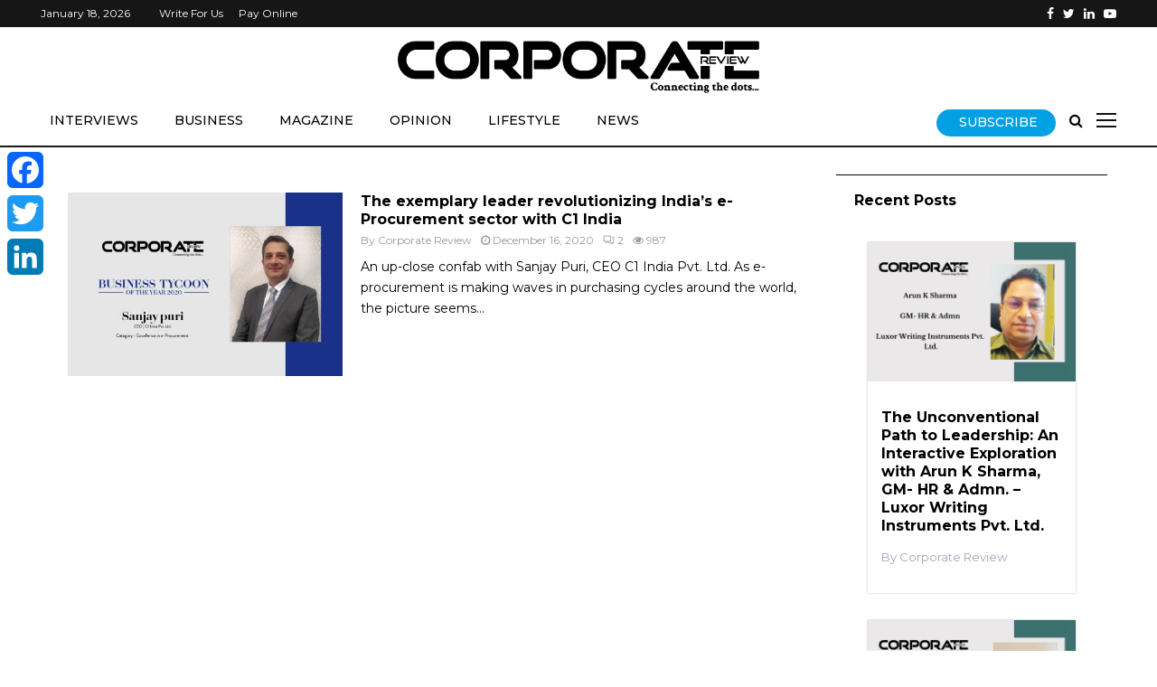

--- FILE ---
content_type: text/html; charset=UTF-8
request_url: https://thecorporatereview.com/tag/sanjay-puri/
body_size: 32097
content:
<!DOCTYPE html>
<html lang="en-US">
<head>
	<script data-ad-client="ca-pub-7802550431837619" async src="https://pagead2.googlesyndication.com/pagead/js/adsbygoogle.js"></script>
	<meta name="google-site-verification" content="tcYeRpWb40m1dK6A1-qo5B3N1Qz4BkXwhzHkIMXvloc" />
	<meta charset="UTF-8">
		<meta name="viewport" content="width=device-width, initial-scale=1">
		<link rel="profile" href="https://gmpg.org/xfn/11">
	<meta name='robots' content='index, follow, max-image-preview:large, max-snippet:-1, max-video-preview:-1' />

	<!-- This site is optimized with the Yoast SEO plugin v23.2 - https://yoast.com/wordpress/plugins/seo/ -->
	<title>Sanjay Puri Archives - Corporate Review</title>
	<link rel="canonical" href="https://thecorporatereview.com/tag/sanjay-puri/" />
	<meta property="og:locale" content="en_US" />
	<meta property="og:type" content="article" />
	<meta property="og:title" content="Sanjay Puri Archives - Corporate Review" />
	<meta property="og:url" content="https://thecorporatereview.com/tag/sanjay-puri/" />
	<meta property="og:site_name" content="Corporate Review" />
	<meta name="twitter:card" content="summary_large_image" />
	<script type="application/ld+json" class="yoast-schema-graph">{"@context":"https://schema.org","@graph":[{"@type":"CollectionPage","@id":"https://thecorporatereview.com/tag/sanjay-puri/","url":"https://thecorporatereview.com/tag/sanjay-puri/","name":"Sanjay Puri Archives - Corporate Review","isPartOf":{"@id":"https://thecorporatereview.com/#website"},"primaryImageOfPage":{"@id":"https://thecorporatereview.com/tag/sanjay-puri/#primaryimage"},"image":{"@id":"https://thecorporatereview.com/tag/sanjay-puri/#primaryimage"},"thumbnailUrl":"https://thecorporatereview.com/wp-content/uploads/2020/12/Sanjay-puri-CEO-C1-India-Pvt.-Ltd.jpg","breadcrumb":{"@id":"https://thecorporatereview.com/tag/sanjay-puri/#breadcrumb"},"inLanguage":"en-US"},{"@type":"ImageObject","inLanguage":"en-US","@id":"https://thecorporatereview.com/tag/sanjay-puri/#primaryimage","url":"https://thecorporatereview.com/wp-content/uploads/2020/12/Sanjay-puri-CEO-C1-India-Pvt.-Ltd.jpg","contentUrl":"https://thecorporatereview.com/wp-content/uploads/2020/12/Sanjay-puri-CEO-C1-India-Pvt.-Ltd.jpg","width":1380,"height":935,"caption":"The exemplary leader revolutionizing India’s e-Procurement sector with C1 India"},{"@type":"BreadcrumbList","@id":"https://thecorporatereview.com/tag/sanjay-puri/#breadcrumb","itemListElement":[{"@type":"ListItem","position":1,"name":"Home","item":"https://thecorporatereview.com/"},{"@type":"ListItem","position":2,"name":"Sanjay Puri"}]},{"@type":"WebSite","@id":"https://thecorporatereview.com/#website","url":"https://thecorporatereview.com/","name":"Corporate Review","description":"Connecting the dots....","publisher":{"@id":"https://thecorporatereview.com/#/schema/person/43b6a58ccd09acdc95f743ae3fe7b0a2"},"potentialAction":[{"@type":"SearchAction","target":{"@type":"EntryPoint","urlTemplate":"https://thecorporatereview.com/?s={search_term_string}"},"query-input":"required name=search_term_string"}],"inLanguage":"en-US"},{"@type":["Person","Organization"],"@id":"https://thecorporatereview.com/#/schema/person/43b6a58ccd09acdc95f743ae3fe7b0a2","name":"Corporate Review","image":{"@type":"ImageObject","inLanguage":"en-US","@id":"https://thecorporatereview.com/#/schema/person/image/","url":"https://thecorporatereview.com/wp-content/uploads/2021/12/Asset-1-8.png","contentUrl":"https://thecorporatereview.com/wp-content/uploads/2021/12/Asset-1-8.png","width":630,"height":92,"caption":"Corporate Review"},"logo":{"@id":"https://thecorporatereview.com/#/schema/person/image/"},"description":"Bringing the business world to you. Track the latest business news, trends, changes and developments from the corporate world and its decision-makers with us. Our established audience and readership includes Entrepreneurs, Business Leaders, Change-makers, CEOs and the entire C-suite, Venture Capitalists, Investors, Startup-founders to name a few."}]}</script>
	<!-- / Yoast SEO plugin. -->


<link rel='dns-prefetch' href='//static.addtoany.com' />
<link rel='dns-prefetch' href='//fonts.googleapis.com' />
<link rel="alternate" type="application/rss+xml" title="Corporate Review &raquo; Feed" href="https://thecorporatereview.com/feed/" />
<link rel="alternate" type="application/rss+xml" title="Corporate Review &raquo; Comments Feed" href="https://thecorporatereview.com/comments/feed/" />
<link rel="alternate" type="application/rss+xml" title="Corporate Review &raquo; Sanjay Puri Tag Feed" href="https://thecorporatereview.com/tag/sanjay-puri/feed/" />
<script type="text/javascript">
/* <![CDATA[ */
window._wpemojiSettings = {"baseUrl":"https:\/\/s.w.org\/images\/core\/emoji\/15.0.3\/72x72\/","ext":".png","svgUrl":"https:\/\/s.w.org\/images\/core\/emoji\/15.0.3\/svg\/","svgExt":".svg","source":{"concatemoji":"https:\/\/thecorporatereview.com\/wp-includes\/js\/wp-emoji-release.min.js?ver=6.6.4"}};
/*! This file is auto-generated */
!function(i,n){var o,s,e;function c(e){try{var t={supportTests:e,timestamp:(new Date).valueOf()};sessionStorage.setItem(o,JSON.stringify(t))}catch(e){}}function p(e,t,n){e.clearRect(0,0,e.canvas.width,e.canvas.height),e.fillText(t,0,0);var t=new Uint32Array(e.getImageData(0,0,e.canvas.width,e.canvas.height).data),r=(e.clearRect(0,0,e.canvas.width,e.canvas.height),e.fillText(n,0,0),new Uint32Array(e.getImageData(0,0,e.canvas.width,e.canvas.height).data));return t.every(function(e,t){return e===r[t]})}function u(e,t,n){switch(t){case"flag":return n(e,"\ud83c\udff3\ufe0f\u200d\u26a7\ufe0f","\ud83c\udff3\ufe0f\u200b\u26a7\ufe0f")?!1:!n(e,"\ud83c\uddfa\ud83c\uddf3","\ud83c\uddfa\u200b\ud83c\uddf3")&&!n(e,"\ud83c\udff4\udb40\udc67\udb40\udc62\udb40\udc65\udb40\udc6e\udb40\udc67\udb40\udc7f","\ud83c\udff4\u200b\udb40\udc67\u200b\udb40\udc62\u200b\udb40\udc65\u200b\udb40\udc6e\u200b\udb40\udc67\u200b\udb40\udc7f");case"emoji":return!n(e,"\ud83d\udc26\u200d\u2b1b","\ud83d\udc26\u200b\u2b1b")}return!1}function f(e,t,n){var r="undefined"!=typeof WorkerGlobalScope&&self instanceof WorkerGlobalScope?new OffscreenCanvas(300,150):i.createElement("canvas"),a=r.getContext("2d",{willReadFrequently:!0}),o=(a.textBaseline="top",a.font="600 32px Arial",{});return e.forEach(function(e){o[e]=t(a,e,n)}),o}function t(e){var t=i.createElement("script");t.src=e,t.defer=!0,i.head.appendChild(t)}"undefined"!=typeof Promise&&(o="wpEmojiSettingsSupports",s=["flag","emoji"],n.supports={everything:!0,everythingExceptFlag:!0},e=new Promise(function(e){i.addEventListener("DOMContentLoaded",e,{once:!0})}),new Promise(function(t){var n=function(){try{var e=JSON.parse(sessionStorage.getItem(o));if("object"==typeof e&&"number"==typeof e.timestamp&&(new Date).valueOf()<e.timestamp+604800&&"object"==typeof e.supportTests)return e.supportTests}catch(e){}return null}();if(!n){if("undefined"!=typeof Worker&&"undefined"!=typeof OffscreenCanvas&&"undefined"!=typeof URL&&URL.createObjectURL&&"undefined"!=typeof Blob)try{var e="postMessage("+f.toString()+"("+[JSON.stringify(s),u.toString(),p.toString()].join(",")+"));",r=new Blob([e],{type:"text/javascript"}),a=new Worker(URL.createObjectURL(r),{name:"wpTestEmojiSupports"});return void(a.onmessage=function(e){c(n=e.data),a.terminate(),t(n)})}catch(e){}c(n=f(s,u,p))}t(n)}).then(function(e){for(var t in e)n.supports[t]=e[t],n.supports.everything=n.supports.everything&&n.supports[t],"flag"!==t&&(n.supports.everythingExceptFlag=n.supports.everythingExceptFlag&&n.supports[t]);n.supports.everythingExceptFlag=n.supports.everythingExceptFlag&&!n.supports.flag,n.DOMReady=!1,n.readyCallback=function(){n.DOMReady=!0}}).then(function(){return e}).then(function(){var e;n.supports.everything||(n.readyCallback(),(e=n.source||{}).concatemoji?t(e.concatemoji):e.wpemoji&&e.twemoji&&(t(e.twemoji),t(e.wpemoji)))}))}((window,document),window._wpemojiSettings);
/* ]]> */
</script>
<style id='wp-emoji-styles-inline-css' type='text/css'>

	img.wp-smiley, img.emoji {
		display: inline !important;
		border: none !important;
		box-shadow: none !important;
		height: 1em !important;
		width: 1em !important;
		margin: 0 0.07em !important;
		vertical-align: -0.1em !important;
		background: none !important;
		padding: 0 !important;
	}
</style>
<link rel='stylesheet' id='wp-block-library-css' href='https://thecorporatereview.com/wp-includes/css/dist/block-library/style.min.css?ver=6.6.4' type='text/css' media='all' />
<style id='wp-block-library-theme-inline-css' type='text/css'>
.wp-block-audio :where(figcaption){color:#555;font-size:13px;text-align:center}.is-dark-theme .wp-block-audio :where(figcaption){color:#ffffffa6}.wp-block-audio{margin:0 0 1em}.wp-block-code{border:1px solid #ccc;border-radius:4px;font-family:Menlo,Consolas,monaco,monospace;padding:.8em 1em}.wp-block-embed :where(figcaption){color:#555;font-size:13px;text-align:center}.is-dark-theme .wp-block-embed :where(figcaption){color:#ffffffa6}.wp-block-embed{margin:0 0 1em}.blocks-gallery-caption{color:#555;font-size:13px;text-align:center}.is-dark-theme .blocks-gallery-caption{color:#ffffffa6}:root :where(.wp-block-image figcaption){color:#555;font-size:13px;text-align:center}.is-dark-theme :root :where(.wp-block-image figcaption){color:#ffffffa6}.wp-block-image{margin:0 0 1em}.wp-block-pullquote{border-bottom:4px solid;border-top:4px solid;color:currentColor;margin-bottom:1.75em}.wp-block-pullquote cite,.wp-block-pullquote footer,.wp-block-pullquote__citation{color:currentColor;font-size:.8125em;font-style:normal;text-transform:uppercase}.wp-block-quote{border-left:.25em solid;margin:0 0 1.75em;padding-left:1em}.wp-block-quote cite,.wp-block-quote footer{color:currentColor;font-size:.8125em;font-style:normal;position:relative}.wp-block-quote.has-text-align-right{border-left:none;border-right:.25em solid;padding-left:0;padding-right:1em}.wp-block-quote.has-text-align-center{border:none;padding-left:0}.wp-block-quote.is-large,.wp-block-quote.is-style-large,.wp-block-quote.is-style-plain{border:none}.wp-block-search .wp-block-search__label{font-weight:700}.wp-block-search__button{border:1px solid #ccc;padding:.375em .625em}:where(.wp-block-group.has-background){padding:1.25em 2.375em}.wp-block-separator.has-css-opacity{opacity:.4}.wp-block-separator{border:none;border-bottom:2px solid;margin-left:auto;margin-right:auto}.wp-block-separator.has-alpha-channel-opacity{opacity:1}.wp-block-separator:not(.is-style-wide):not(.is-style-dots){width:100px}.wp-block-separator.has-background:not(.is-style-dots){border-bottom:none;height:1px}.wp-block-separator.has-background:not(.is-style-wide):not(.is-style-dots){height:2px}.wp-block-table{margin:0 0 1em}.wp-block-table td,.wp-block-table th{word-break:normal}.wp-block-table :where(figcaption){color:#555;font-size:13px;text-align:center}.is-dark-theme .wp-block-table :where(figcaption){color:#ffffffa6}.wp-block-video :where(figcaption){color:#555;font-size:13px;text-align:center}.is-dark-theme .wp-block-video :where(figcaption){color:#ffffffa6}.wp-block-video{margin:0 0 1em}:root :where(.wp-block-template-part.has-background){margin-bottom:0;margin-top:0;padding:1.25em 2.375em}
</style>
<style id='classic-theme-styles-inline-css' type='text/css'>
/*! This file is auto-generated */
.wp-block-button__link{color:#fff;background-color:#32373c;border-radius:9999px;box-shadow:none;text-decoration:none;padding:calc(.667em + 2px) calc(1.333em + 2px);font-size:1.125em}.wp-block-file__button{background:#32373c;color:#fff;text-decoration:none}
</style>
<style id='global-styles-inline-css' type='text/css'>
:root{--wp--preset--aspect-ratio--square: 1;--wp--preset--aspect-ratio--4-3: 4/3;--wp--preset--aspect-ratio--3-4: 3/4;--wp--preset--aspect-ratio--3-2: 3/2;--wp--preset--aspect-ratio--2-3: 2/3;--wp--preset--aspect-ratio--16-9: 16/9;--wp--preset--aspect-ratio--9-16: 9/16;--wp--preset--color--black: #000000;--wp--preset--color--cyan-bluish-gray: #abb8c3;--wp--preset--color--white: #ffffff;--wp--preset--color--pale-pink: #f78da7;--wp--preset--color--vivid-red: #cf2e2e;--wp--preset--color--luminous-vivid-orange: #ff6900;--wp--preset--color--luminous-vivid-amber: #fcb900;--wp--preset--color--light-green-cyan: #7bdcb5;--wp--preset--color--vivid-green-cyan: #00d084;--wp--preset--color--pale-cyan-blue: #8ed1fc;--wp--preset--color--vivid-cyan-blue: #0693e3;--wp--preset--color--vivid-purple: #9b51e0;--wp--preset--gradient--vivid-cyan-blue-to-vivid-purple: linear-gradient(135deg,rgba(6,147,227,1) 0%,rgb(155,81,224) 100%);--wp--preset--gradient--light-green-cyan-to-vivid-green-cyan: linear-gradient(135deg,rgb(122,220,180) 0%,rgb(0,208,130) 100%);--wp--preset--gradient--luminous-vivid-amber-to-luminous-vivid-orange: linear-gradient(135deg,rgba(252,185,0,1) 0%,rgba(255,105,0,1) 100%);--wp--preset--gradient--luminous-vivid-orange-to-vivid-red: linear-gradient(135deg,rgba(255,105,0,1) 0%,rgb(207,46,46) 100%);--wp--preset--gradient--very-light-gray-to-cyan-bluish-gray: linear-gradient(135deg,rgb(238,238,238) 0%,rgb(169,184,195) 100%);--wp--preset--gradient--cool-to-warm-spectrum: linear-gradient(135deg,rgb(74,234,220) 0%,rgb(151,120,209) 20%,rgb(207,42,186) 40%,rgb(238,44,130) 60%,rgb(251,105,98) 80%,rgb(254,248,76) 100%);--wp--preset--gradient--blush-light-purple: linear-gradient(135deg,rgb(255,206,236) 0%,rgb(152,150,240) 100%);--wp--preset--gradient--blush-bordeaux: linear-gradient(135deg,rgb(254,205,165) 0%,rgb(254,45,45) 50%,rgb(107,0,62) 100%);--wp--preset--gradient--luminous-dusk: linear-gradient(135deg,rgb(255,203,112) 0%,rgb(199,81,192) 50%,rgb(65,88,208) 100%);--wp--preset--gradient--pale-ocean: linear-gradient(135deg,rgb(255,245,203) 0%,rgb(182,227,212) 50%,rgb(51,167,181) 100%);--wp--preset--gradient--electric-grass: linear-gradient(135deg,rgb(202,248,128) 0%,rgb(113,206,126) 100%);--wp--preset--gradient--midnight: linear-gradient(135deg,rgb(2,3,129) 0%,rgb(40,116,252) 100%);--wp--preset--font-size--small: 14px;--wp--preset--font-size--medium: 20px;--wp--preset--font-size--large: 32px;--wp--preset--font-size--x-large: 42px;--wp--preset--font-size--normal: 16px;--wp--preset--font-size--huge: 42px;--wp--preset--spacing--20: 0.44rem;--wp--preset--spacing--30: 0.67rem;--wp--preset--spacing--40: 1rem;--wp--preset--spacing--50: 1.5rem;--wp--preset--spacing--60: 2.25rem;--wp--preset--spacing--70: 3.38rem;--wp--preset--spacing--80: 5.06rem;--wp--preset--shadow--natural: 6px 6px 9px rgba(0, 0, 0, 0.2);--wp--preset--shadow--deep: 12px 12px 50px rgba(0, 0, 0, 0.4);--wp--preset--shadow--sharp: 6px 6px 0px rgba(0, 0, 0, 0.2);--wp--preset--shadow--outlined: 6px 6px 0px -3px rgba(255, 255, 255, 1), 6px 6px rgba(0, 0, 0, 1);--wp--preset--shadow--crisp: 6px 6px 0px rgba(0, 0, 0, 1);}:where(.is-layout-flex){gap: 0.5em;}:where(.is-layout-grid){gap: 0.5em;}body .is-layout-flex{display: flex;}.is-layout-flex{flex-wrap: wrap;align-items: center;}.is-layout-flex > :is(*, div){margin: 0;}body .is-layout-grid{display: grid;}.is-layout-grid > :is(*, div){margin: 0;}:where(.wp-block-columns.is-layout-flex){gap: 2em;}:where(.wp-block-columns.is-layout-grid){gap: 2em;}:where(.wp-block-post-template.is-layout-flex){gap: 1.25em;}:where(.wp-block-post-template.is-layout-grid){gap: 1.25em;}.has-black-color{color: var(--wp--preset--color--black) !important;}.has-cyan-bluish-gray-color{color: var(--wp--preset--color--cyan-bluish-gray) !important;}.has-white-color{color: var(--wp--preset--color--white) !important;}.has-pale-pink-color{color: var(--wp--preset--color--pale-pink) !important;}.has-vivid-red-color{color: var(--wp--preset--color--vivid-red) !important;}.has-luminous-vivid-orange-color{color: var(--wp--preset--color--luminous-vivid-orange) !important;}.has-luminous-vivid-amber-color{color: var(--wp--preset--color--luminous-vivid-amber) !important;}.has-light-green-cyan-color{color: var(--wp--preset--color--light-green-cyan) !important;}.has-vivid-green-cyan-color{color: var(--wp--preset--color--vivid-green-cyan) !important;}.has-pale-cyan-blue-color{color: var(--wp--preset--color--pale-cyan-blue) !important;}.has-vivid-cyan-blue-color{color: var(--wp--preset--color--vivid-cyan-blue) !important;}.has-vivid-purple-color{color: var(--wp--preset--color--vivid-purple) !important;}.has-black-background-color{background-color: var(--wp--preset--color--black) !important;}.has-cyan-bluish-gray-background-color{background-color: var(--wp--preset--color--cyan-bluish-gray) !important;}.has-white-background-color{background-color: var(--wp--preset--color--white) !important;}.has-pale-pink-background-color{background-color: var(--wp--preset--color--pale-pink) !important;}.has-vivid-red-background-color{background-color: var(--wp--preset--color--vivid-red) !important;}.has-luminous-vivid-orange-background-color{background-color: var(--wp--preset--color--luminous-vivid-orange) !important;}.has-luminous-vivid-amber-background-color{background-color: var(--wp--preset--color--luminous-vivid-amber) !important;}.has-light-green-cyan-background-color{background-color: var(--wp--preset--color--light-green-cyan) !important;}.has-vivid-green-cyan-background-color{background-color: var(--wp--preset--color--vivid-green-cyan) !important;}.has-pale-cyan-blue-background-color{background-color: var(--wp--preset--color--pale-cyan-blue) !important;}.has-vivid-cyan-blue-background-color{background-color: var(--wp--preset--color--vivid-cyan-blue) !important;}.has-vivid-purple-background-color{background-color: var(--wp--preset--color--vivid-purple) !important;}.has-black-border-color{border-color: var(--wp--preset--color--black) !important;}.has-cyan-bluish-gray-border-color{border-color: var(--wp--preset--color--cyan-bluish-gray) !important;}.has-white-border-color{border-color: var(--wp--preset--color--white) !important;}.has-pale-pink-border-color{border-color: var(--wp--preset--color--pale-pink) !important;}.has-vivid-red-border-color{border-color: var(--wp--preset--color--vivid-red) !important;}.has-luminous-vivid-orange-border-color{border-color: var(--wp--preset--color--luminous-vivid-orange) !important;}.has-luminous-vivid-amber-border-color{border-color: var(--wp--preset--color--luminous-vivid-amber) !important;}.has-light-green-cyan-border-color{border-color: var(--wp--preset--color--light-green-cyan) !important;}.has-vivid-green-cyan-border-color{border-color: var(--wp--preset--color--vivid-green-cyan) !important;}.has-pale-cyan-blue-border-color{border-color: var(--wp--preset--color--pale-cyan-blue) !important;}.has-vivid-cyan-blue-border-color{border-color: var(--wp--preset--color--vivid-cyan-blue) !important;}.has-vivid-purple-border-color{border-color: var(--wp--preset--color--vivid-purple) !important;}.has-vivid-cyan-blue-to-vivid-purple-gradient-background{background: var(--wp--preset--gradient--vivid-cyan-blue-to-vivid-purple) !important;}.has-light-green-cyan-to-vivid-green-cyan-gradient-background{background: var(--wp--preset--gradient--light-green-cyan-to-vivid-green-cyan) !important;}.has-luminous-vivid-amber-to-luminous-vivid-orange-gradient-background{background: var(--wp--preset--gradient--luminous-vivid-amber-to-luminous-vivid-orange) !important;}.has-luminous-vivid-orange-to-vivid-red-gradient-background{background: var(--wp--preset--gradient--luminous-vivid-orange-to-vivid-red) !important;}.has-very-light-gray-to-cyan-bluish-gray-gradient-background{background: var(--wp--preset--gradient--very-light-gray-to-cyan-bluish-gray) !important;}.has-cool-to-warm-spectrum-gradient-background{background: var(--wp--preset--gradient--cool-to-warm-spectrum) !important;}.has-blush-light-purple-gradient-background{background: var(--wp--preset--gradient--blush-light-purple) !important;}.has-blush-bordeaux-gradient-background{background: var(--wp--preset--gradient--blush-bordeaux) !important;}.has-luminous-dusk-gradient-background{background: var(--wp--preset--gradient--luminous-dusk) !important;}.has-pale-ocean-gradient-background{background: var(--wp--preset--gradient--pale-ocean) !important;}.has-electric-grass-gradient-background{background: var(--wp--preset--gradient--electric-grass) !important;}.has-midnight-gradient-background{background: var(--wp--preset--gradient--midnight) !important;}.has-small-font-size{font-size: var(--wp--preset--font-size--small) !important;}.has-medium-font-size{font-size: var(--wp--preset--font-size--medium) !important;}.has-large-font-size{font-size: var(--wp--preset--font-size--large) !important;}.has-x-large-font-size{font-size: var(--wp--preset--font-size--x-large) !important;}
:where(.wp-block-post-template.is-layout-flex){gap: 1.25em;}:where(.wp-block-post-template.is-layout-grid){gap: 1.25em;}
:where(.wp-block-columns.is-layout-flex){gap: 2em;}:where(.wp-block-columns.is-layout-grid){gap: 2em;}
:root :where(.wp-block-pullquote){font-size: 1.5em;line-height: 1.6;}
</style>
<link rel='stylesheet' id='email-subscribers-css' href='https://thecorporatereview.com/wp-content/plugins/email-subscribers/lite/public/css/email-subscribers-public.css?ver=5.7.29' type='text/css' media='all' />
<link rel='stylesheet' id='pencisc-css' href='https://thecorporatereview.com/wp-content/plugins/penci-framework/assets/css/single-shortcode.css?ver=6.6.4' type='text/css' media='all' />
<link rel='stylesheet' id='rt-fontawsome-css' href='https://thecorporatereview.com/wp-content/plugins/the-post-grid/assets/vendor/font-awesome/css/font-awesome.min.css?ver=7.7.7' type='text/css' media='all' />
<link rel='stylesheet' id='rt-tpg-css' href='https://thecorporatereview.com/wp-content/plugins/the-post-grid/assets/css/thepostgrid.min.css?ver=7.7.7' type='text/css' media='all' />
<link rel='stylesheet' id='wpos-slick-style-css' href='https://thecorporatereview.com/wp-content/plugins/wp-responsive-recent-post-slider/assets/css/slick.css?ver=3.6.1' type='text/css' media='all' />
<link rel='stylesheet' id='wppsac-public-style-css' href='https://thecorporatereview.com/wp-content/plugins/wp-responsive-recent-post-slider/assets/css/recent-post-style.css?ver=3.6.1' type='text/css' media='all' />
<link rel='stylesheet' id='penci-font-awesome-css' href='https://thecorporatereview.com/wp-content/themes/pennews/css/font-awesome.min.css?ver=4.5.2' type='text/css' media='all' />
<link rel='stylesheet' id='penci-fonts-css' href='//fonts.googleapis.com/css?family=Roboto%3A300%2C300italic%2C400%2C400italic%2C500%2C500italic%2C700%2C700italic%2C800%2C800italic%7CMukta+Vaani%3A300%2C300italic%2C400%2C400italic%2C500%2C500italic%2C700%2C700italic%2C800%2C800italic%7COswald%3A300%2C300italic%2C400%2C400italic%2C500%2C500italic%2C700%2C700italic%2C800%2C800italic%7CTeko%3A300%2C300italic%2C400%2C400italic%2C500%2C500italic%2C700%2C700italic%2C800%2C800italic%7CCrimson+Text%3A300%2C300italic%2C400%2C400italic%2C500%2C500italic%2C700%2C700italic%2C800%2C800italic%7CMontserrat%3A300%2C300italic%2C400%2C400italic%2C500%2C500italic%2C700%2C700italic%2C800%2C800italic%7CWork+Sans%3A300%2C300italic%2C400%2C400italic%2C500%2C500italic%2C700%2C700italic%2C800%2C800italic%3A300%2C300italic%2C400%2C400italic%2C500%2C500italic%2C700%2C700italic%2C800%2C800italic%26subset%3Dcyrillic%2Ccyrillic-ext%2Cgreek%2Cgreek-ext%2Clatin-ext' type='text/css' media='all' />
<link rel='stylesheet' id='penci-style-css' href='https://thecorporatereview.com/wp-content/themes/pennews/style.css?ver=6.5.6' type='text/css' media='all' />
<style id='penci-style-inline-css' type='text/css'>
.penci-block-vc.style-title-13:not(.footer-widget).style-title-center .penci-block-heading {border-right: 10px solid transparent; border-left: 10px solid transparent; }.site-branding h1, .site-branding h2 {margin: 0;}.penci-schema-markup { display: none !important; }.penci-entry-media .twitter-video { max-width: none !important; margin: 0 !important; }.penci-entry-media .fb-video { margin-bottom: 0; }.penci-entry-media .post-format-meta > iframe { vertical-align: top; }.penci-single-style-6 .penci-entry-media-top.penci-video-format-dailymotion:after, .penci-single-style-6 .penci-entry-media-top.penci-video-format-facebook:after, .penci-single-style-6 .penci-entry-media-top.penci-video-format-vimeo:after, .penci-single-style-6 .penci-entry-media-top.penci-video-format-twitter:after, .penci-single-style-7 .penci-entry-media-top.penci-video-format-dailymotion:after, .penci-single-style-7 .penci-entry-media-top.penci-video-format-facebook:after, .penci-single-style-7 .penci-entry-media-top.penci-video-format-vimeo:after, .penci-single-style-7 .penci-entry-media-top.penci-video-format-twitter:after { content: none; } .penci-single-style-5 .penci-entry-media.penci-video-format-dailymotion:after, .penci-single-style-5 .penci-entry-media.penci-video-format-facebook:after, .penci-single-style-5 .penci-entry-media.penci-video-format-vimeo:after, .penci-single-style-5 .penci-entry-media.penci-video-format-twitter:after { content: none; }@media screen and (max-width: 960px) { .penci-insta-thumb ul.thumbnails.penci_col_5 li, .penci-insta-thumb ul.thumbnails.penci_col_6 li { width: 33.33% !important; } .penci-insta-thumb ul.thumbnails.penci_col_7 li, .penci-insta-thumb ul.thumbnails.penci_col_8 li, .penci-insta-thumb ul.thumbnails.penci_col_9 li, .penci-insta-thumb ul.thumbnails.penci_col_10 li { width: 25% !important; } }.site-header.header--s12 .penci-menu-toggle-wapper,.site-header.header--s12 .header__social-search { flex: 1; }.site-header.header--s5 .site-branding {  padding-right: 0;margin-right: 40px; }.penci-block_37 .penci_post-meta { padding-top: 8px; }.penci-block_37 .penci-post-excerpt + .penci_post-meta { padding-top: 0; }.penci-hide-text-votes { display: none; }.penci-usewr-review {  border-top: 1px solid #ececec; }.penci-review-score {top: 5px; position: relative; }.penci-social-counter.penci-social-counter--style-3 .penci-social__empty a, .penci-social-counter.penci-social-counter--style-4 .penci-social__empty a, .penci-social-counter.penci-social-counter--style-5 .penci-social__empty a, .penci-social-counter.penci-social-counter--style-6 .penci-social__empty a { display: flex; justify-content: center; align-items: center; }.penci-block-error { padding: 0 20px 20px; }@media screen and (min-width: 1240px){ .penci_dis_padding_bw .penci-content-main.penci-col-4:nth-child(3n+2) { padding-right: 15px; padding-left: 15px; }}.bos_searchbox_widget_class.penci-vc-column-1 #flexi_searchbox #b_searchboxInc .b_submitButton_wrapper{ padding-top: 10px; padding-bottom: 10px; }.mfp-image-holder .mfp-close, .mfp-iframe-holder .mfp-close { background: transparent; border-color: transparent; }h1, h2, h3, h4, h5, h6,.error404 .page-title,
		.error404 .penci-block-vc .penci-block__title, .footer__bottom.style-2 .block-title {font-family: 'Montserrat', sans-serif}h1, h2, h3, h4, h5, h6,.error404 .page-title,
		 .error404 .penci-block-vc .penci-block__title, .product_list_widget .product-title, .footer__bottom.style-2 .block-title {font-weight: 700}.penci-block-vc .penci-block__title, .penci-menu-hbg .penci-block-vc .penci-block__title, .penci-menu-hbg-widgets .menu-hbg-title{ font-family:'Montserrat', sans-serif; }body, button, input, select, textarea,.woocommerce ul.products li.product .button,#site-navigation .penci-megamenu .penci-mega-thumbnail .mega-cat-name{font-family: 'Montserrat', sans-serif}.single .entry-content,.page .entry-content{ font-size:18px; }.penci-topbar{ background-color:#161616 ; }.site-header .site-branding,.header__top .site-branding{ padding-top:35px !important; }.site-header .site-branding,.header__top .site-branding{ padding-bottom:50px !important; }.header--s3 .site-branding img {max-width: 400px !important;overflow: hidden; }.main-navigation a,.mobile-sidebar .primary-menu-mobile li a, .penci-menu-hbg .primary-menu-mobile li a{ font-family: 'Work Sans', sans-serif; }.main-navigation a,.mobile-sidebar .primary-menu-mobile li a, .penci-menu-hbg .primary-menu-mobile li a{ font-weight: 600; }.main-navigation a{ text-transform: none; }@media screen and (min-width: 1200px){ .archive  .site-main, body.blog  .site-main{ max-width:1200px;margin-left: auto; margin-right: auto; } .archive .site-main .penci-container, body.blog .site-main .penci-container{ max-width: 100%; } }.penci-menu-hbg-widgets .menu-hbg-title { font-family:'Montserrat', sans-serif }
		.woocommerce div.product .related > h2,.woocommerce div.product .upsells > h2,
		.post-title-box .post-box-title,.site-content #respond h3,.site-content .widget-title,
		.site-content .widgettitle,
		body.page-template-full-width.page-paged-2 .site-content .widget.penci-block-vc .penci-block__title,
		body:not( .page-template-full-width ) .site-content .widget.penci-block-vc .penci-block__title{ font-size:16px !important;font-family:'Montserrat', sans-serif !important; }.site-content .widget.penci-block-vc .penci-block__title{ text-transform: none; }.site-footer .penci-block-vc .penci-block__title{ font-family:'Montserrat', sans-serif; }.footer__bottom.style-2 .block-title{ font-size:18px !important;}.footer__copyright_menu { padding-top:10px; padding-bottom: 10px; }.footer__logo a{ padding-bottom:30px;}.footer__logo a,.footer__logo img{ max-width:350px;}body, input, select, textarea,
			.widget.widget_display_replies li, .widget.widget_display_topics li,
			.widget ul li,
			.error404 .page-title,
			.entry-content .penci-recipe-heading h2,
			.entry-content .penci-recipe-title,
			#respond h3,.penci-review-text,#respond textarea, .wpcf7 textarea,
			.woocommerce .woocommerce-product-search input[type="search"],
			.woocommerce nav.woocommerce-pagination ul li a, .woocommerce nav.woocommerce-pagination ul li span,
			.woocommerce table.shop_table th,
			.woocommerce-page form .form-row .input-text,
			.select2-container--default .select2-selection--single .select2-selection__rendered,
			#respond label, .wpcf7 label,
			.mc4wp-form,
			#bbpress-forums li.bbp-body ul.forum li.bbp-forum-topic-count, #bbpress-forums li.bbp-body ul.forum li.bbp-forum-reply-count,
			#bbpress-forums li.bbp-body ul.forum li.bbp-forum-freshness, #bbpress-forums li.bbp-body ul.forum li.bbp-forum-freshness a, 
			#bbpress-forums li.bbp-body ul.topic li.bbp-forum-topic-count, #bbpress-forums li.bbp-body ul.topic li.bbp-topic-voice-count,
			#bbpress-forums li.bbp-body ul.topic li.bbp-forum-reply-count, #bbpress-forums li.bbp-body ul.topic li.bbp-topic-freshness > a,
			#bbpress-forums li.bbp-body ul.topic li.bbp-topic-freshness, #bbpress-forums li.bbp-body ul.topic li.bbp-topic-reply-count,
			div.bbp-template-notice, div.indicator-hint,
			#bbpress-forums fieldset.bbp-form legend,
			.entry-content code, .wpb_text_column code, .entry-content blockquote.wp-block-quote p, .entry-content blockquote.wp-block-quote p,
			.penci_dark_layout blockquote.style-3, .penci_dark_layout blockquote.style-3 p,
			.penci_dark_layout blockquote.style-2,.penci_dark_layout blockquote.style-2 p,
			.wpb_text_column blockquote.wp-block-quote p, .wpb_text_column blockquote.wp-block-quote p,
			.widget.widget_display_views li, .widget.widget_display_forums li, .widget.widget_layered_nav li,
			.widget.widget_product_categories li, .widget.widget_categories li, .widget.widget_archive li,
			.widget.widget_pages li, .widget.widget_meta li, .wp-block-pullquote{ color:#000000 }
		h1, h2, h3, h4, h5, h6,.penci-userreview-author,.penci-review-metas .penci-review-meta i,
		.entry-content h1, .entry-content h2, .entry-content h3, .entry-content h4,
		.entry-content h5, .entry-content h6, .comment-content h1, .comment-content h2,
		.comment-content h3, .comment-content h4, .comment-content h5, .comment-content h6,
		.penci-inline-related-posts .penci-irp-heading{ color: }.buy-button{ background-color:#01579b !important; }.penci-menuhbg-toggle:hover .lines-button:after,.penci-menuhbg-toggle:hover .penci-lines:before,.penci-menuhbg-toggle:hover .penci-lines:after.penci-login-container a,.penci_list_shortcode li:before,.footer__sidebars .penci-block-vc .penci__post-title a:hover,.penci-viewall-results a:hover,.post-entry .penci-portfolio-filter ul li.active a, .penci-portfolio-filter ul li.active a,.penci-ajax-search-results-wrapper .penci__post-title a:hover{ color: #01579b; }.penci-tweets-widget-content .icon-tweets,.penci-tweets-widget-content .tweet-intents a,.penci-tweets-widget-content .tweet-intents span:after,.woocommerce .star-rating span,.woocommerce .comment-form p.stars a:hover,.woocommerce div.product .woocommerce-tabs ul.tabs li a:hover,.penci-subcat-list .flexMenu-viewMore:hover a, .penci-subcat-list .flexMenu-viewMore:focus a,.penci-subcat-list .flexMenu-viewMore .flexMenu-popup .penci-subcat-item a:hover,.penci-owl-carousel-style .owl-dot.active span, .penci-owl-carousel-style .owl-dot:hover span,.penci-owl-carousel-slider .owl-dot.active span,.penci-owl-carousel-slider .owl-dot:hover span{ color: #01579b; }.penci-owl-carousel-slider .owl-dot.active span,.penci-owl-carousel-slider .owl-dot:hover span{ background-color: #01579b; }blockquote, q,.penci-post-pagination a:hover,a:hover,.penci-entry-meta a:hover,.penci-portfolio-below_img .inner-item-portfolio .portfolio-desc a:hover h3,.main-navigation.penci_disable_padding_menu > ul:not(.children) > li:hover > a,.main-navigation.penci_disable_padding_menu > ul:not(.children) > li:active > a,.main-navigation.penci_disable_padding_menu > ul:not(.children) > li.current-menu-item > a,.main-navigation.penci_disable_padding_menu > ul:not(.children) > li.current-menu-ancestor > a,.main-navigation.penci_disable_padding_menu > ul:not(.children) > li.current-category-ancestor > a,.site-header.header--s11 .main-navigation.penci_enable_line_menu .menu > li:hover > a,.site-header.header--s11 .main-navigation.penci_enable_line_menu .menu > li:active > a,.site-header.header--s11 .main-navigation.penci_enable_line_menu .menu > li.current-menu-item > a,.main-navigation.penci_disable_padding_menu ul.menu > li > a:hover,.main-navigation ul li:hover > a,.main-navigation ul li:active > a,.main-navigation li.current-menu-item > a,#site-navigation .penci-megamenu .penci-mega-child-categories a.cat-active,#site-navigation .penci-megamenu .penci-content-megamenu .penci-mega-latest-posts .penci-mega-post a:not(.mega-cat-name):hover,.penci-post-pagination h5 a:hover{ color: #01579b; }.main-navigation.penci_disable_padding_menu > ul:not(.children) > li.highlight-button > a{ color: #01579b;border-color: #01579b; }.main-navigation.penci_disable_padding_menu > ul:not(.children) > li.highlight-button:hover > a,.main-navigation.penci_disable_padding_menu > ul:not(.children) > li.highlight-button:active > a,.main-navigation.penci_disable_padding_menu > ul:not(.children) > li.highlight-button.current-category-ancestor > a,.main-navigation.penci_disable_padding_menu > ul:not(.children) > li.highlight-button.current-category-ancestor > a,.main-navigation.penci_disable_padding_menu > ul:not(.children) > li.highlight-button.current-menu-ancestor > a,.main-navigation.penci_disable_padding_menu > ul:not(.children) > li.highlight-button.current-menu-item > a{ border-color: #01579b; }.penci-menu-hbg .primary-menu-mobile li a:hover,.penci-menu-hbg .primary-menu-mobile li.toggled-on > a,.penci-menu-hbg .primary-menu-mobile li.toggled-on > .dropdown-toggle,.penci-menu-hbg .primary-menu-mobile li.current-menu-item > a,.penci-menu-hbg .primary-menu-mobile li.current-menu-item > .dropdown-toggle,.mobile-sidebar .primary-menu-mobile li a:hover,.mobile-sidebar .primary-menu-mobile li.toggled-on-first > a,.mobile-sidebar .primary-menu-mobile li.toggled-on > a,.mobile-sidebar .primary-menu-mobile li.toggled-on > .dropdown-toggle,.mobile-sidebar .primary-menu-mobile li.current-menu-item > a,.mobile-sidebar .primary-menu-mobile li.current-menu-item > .dropdown-toggle,.mobile-sidebar #sidebar-nav-logo a,.mobile-sidebar #sidebar-nav-logo a:hover.mobile-sidebar #sidebar-nav-logo:before,.penci-recipe-heading a.penci-recipe-print,.widget a:hover,.widget.widget_recent_entries li a:hover, .widget.widget_recent_comments li a:hover, .widget.widget_meta li a:hover,.penci-topbar a:hover,.penci-topbar ul li:hover,.penci-topbar ul li a:hover,.penci-topbar ul.menu li ul.sub-menu li a:hover,.site-branding a, .site-branding .site-title{ color: #01579b; }.penci-viewall-results a:hover,.penci-ajax-search-results-wrapper .penci__post-title a:hover,.header__search_dis_bg .search-click:hover,.header__social-media a:hover,.penci-login-container .link-bottom a,.error404 .page-content a,.penci-no-results .search-form .search-submit:hover,.error404 .page-content .search-form .search-submit:hover,.penci_breadcrumbs a:hover, .penci_breadcrumbs a:hover span,.penci-archive .entry-meta a:hover,.penci-caption-above-img .wp-caption a:hover,.penci-author-content .author-social:hover,.entry-content a,.comment-content a,.penci-page-style-5 .penci-active-thumb .penci-entry-meta a:hover,.penci-single-style-5 .penci-active-thumb .penci-entry-meta a:hover{ color: #01579b; }blockquote:not(.wp-block-quote).style-2:before{ background-color: transparent; }blockquote.style-2:before,blockquote:not(.wp-block-quote),blockquote.style-2 cite, blockquote.style-2 .author,blockquote.style-3 cite, blockquote.style-3 .author,.woocommerce ul.products li.product .price,.woocommerce ul.products li.product .price ins,.woocommerce div.product p.price ins,.woocommerce div.product span.price ins, .woocommerce div.product p.price, .woocommerce div.product span.price,.woocommerce div.product .entry-summary div[itemprop="description"] blockquote:before, .woocommerce div.product .woocommerce-tabs #tab-description blockquote:before,.woocommerce-product-details__short-description blockquote:before,.woocommerce div.product .entry-summary div[itemprop="description"] blockquote cite, .woocommerce div.product .entry-summary div[itemprop="description"] blockquote .author,.woocommerce div.product .woocommerce-tabs #tab-description blockquote cite, .woocommerce div.product .woocommerce-tabs #tab-description blockquote .author,.woocommerce div.product .product_meta > span a:hover,.woocommerce div.product .woocommerce-tabs ul.tabs li.active{ color: #01579b; }.woocommerce #respond input#submit.alt.disabled:hover,.woocommerce #respond input#submit.alt:disabled:hover,.woocommerce #respond input#submit.alt:disabled[disabled]:hover,.woocommerce a.button.alt.disabled,.woocommerce a.button.alt.disabled:hover,.woocommerce a.button.alt:disabled,.woocommerce a.button.alt:disabled:hover,.woocommerce a.button.alt:disabled[disabled],.woocommerce a.button.alt:disabled[disabled]:hover,.woocommerce button.button.alt.disabled,.woocommerce button.button.alt.disabled:hover,.woocommerce button.button.alt:disabled,.woocommerce button.button.alt:disabled:hover,.woocommerce button.button.alt:disabled[disabled],.woocommerce button.button.alt:disabled[disabled]:hover,.woocommerce input.button.alt.disabled,.woocommerce input.button.alt.disabled:hover,.woocommerce input.button.alt:disabled,.woocommerce input.button.alt:disabled:hover,.woocommerce input.button.alt:disabled[disabled],.woocommerce input.button.alt:disabled[disabled]:hover{ background-color: #01579b; }.woocommerce ul.cart_list li .amount, .woocommerce ul.product_list_widget li .amount,.woocommerce table.shop_table td.product-name a:hover,.woocommerce-cart .cart-collaterals .cart_totals table td .amount,.woocommerce .woocommerce-info:before,.woocommerce form.checkout table.shop_table .order-total .amount,.post-entry .penci-portfolio-filter ul li a:hover,.post-entry .penci-portfolio-filter ul li.active a,.penci-portfolio-filter ul li a:hover,.penci-portfolio-filter ul li.active a,#bbpress-forums li.bbp-body ul.forum li.bbp-forum-info a:hover,#bbpress-forums li.bbp-body ul.topic li.bbp-topic-title a:hover,#bbpress-forums li.bbp-body ul.forum li.bbp-forum-info .bbp-forum-content a,#bbpress-forums li.bbp-body ul.topic p.bbp-topic-meta a,#bbpress-forums .bbp-breadcrumb a:hover, #bbpress-forums .bbp-breadcrumb .bbp-breadcrumb-current:hover,#bbpress-forums .bbp-forum-freshness a:hover,#bbpress-forums .bbp-topic-freshness a:hover{ color: #01579b; }.footer__bottom a,.footer__logo a, .footer__logo a:hover,.site-info a,.site-info a:hover,.sub-footer-menu li a:hover,.footer__sidebars a:hover,.penci-block-vc .social-buttons a:hover,.penci-inline-related-posts .penci_post-meta a:hover,.penci__general-meta .penci_post-meta a:hover,.penci-block_video.style-1 .penci_post-meta a:hover,.penci-block_video.style-7 .penci_post-meta a:hover,.penci-block-vc .penci-block__title a:hover,.penci-block-vc.style-title-2 .penci-block__title a:hover,.penci-block-vc.style-title-2:not(.footer-widget) .penci-block__title a:hover,.penci-block-vc.style-title-4 .penci-block__title a:hover,.penci-block-vc.style-title-4:not(.footer-widget) .penci-block__title a:hover,.penci-block-vc .penci-subcat-filter .penci-subcat-item a.active, .penci-block-vc .penci-subcat-filter .penci-subcat-item a:hover ,.penci-block_1 .penci_post-meta a:hover,.penci-inline-related-posts.penci-irp-type-grid .penci__post-title:hover{ color: #01579b; }.penci-block_10 .penci-posted-on a,.penci-block_10 .penci-block__title a:hover,.penci-block_10 .penci__post-title a:hover,.penci-block_26 .block26_first_item .penci__post-title:hover,.penci-block_30 .penci_post-meta a:hover,.penci-block_33 .block33_big_item .penci_post-meta a:hover,.penci-block_36 .penci-chart-text,.penci-block_video.style-1 .block_video_first_item.penci-title-ab-img .penci_post_content a:hover,.penci-block_video.style-1 .block_video_first_item.penci-title-ab-img .penci_post-meta a:hover,.penci-block_video.style-6 .penci__post-title:hover,.penci-block_video.style-7 .penci__post-title:hover,.penci-owl-featured-area.style-12 .penci-small_items h3 a:hover,.penci-owl-featured-area.style-12 .penci-small_items .penci-slider__meta a:hover ,.penci-owl-featured-area.style-12 .penci-small_items .owl-item.current h3 a,.penci-owl-featured-area.style-13 .penci-small_items h3 a:hover,.penci-owl-featured-area.style-13 .penci-small_items .penci-slider__meta a:hover,.penci-owl-featured-area.style-13 .penci-small_items .owl-item.current h3 a,.penci-owl-featured-area.style-14 .penci-small_items h3 a:hover,.penci-owl-featured-area.style-14 .penci-small_items .penci-slider__meta a:hover ,.penci-owl-featured-area.style-14 .penci-small_items .owl-item.current h3 a,.penci-owl-featured-area.style-17 h3 a:hover,.penci-owl-featured-area.style-17 .penci-slider__meta a:hover,.penci-fslider28-wrapper.penci-block-vc .penci-slider-nav a:hover,.penci-videos-playlist .penci-video-nav .penci-video-playlist-item .penci-video-play-icon,.penci-videos-playlist .penci-video-nav .penci-video-playlist-item.is-playing { color: #01579b; }.penci-block_video.style-7 .penci_post-meta a:hover,.penci-ajax-more.disable_bg_load_more .penci-ajax-more-button:hover, .penci-ajax-more.disable_bg_load_more .penci-block-ajax-more-button:hover{ color: #01579b; }.site-main #buddypress input[type=submit]:hover,.site-main #buddypress div.generic-button a:hover,.site-main #buddypress .comment-reply-link:hover,.site-main #buddypress a.button:hover,.site-main #buddypress a.button:focus,.site-main #buddypress ul.button-nav li a:hover,.site-main #buddypress ul.button-nav li.current a,.site-main #buddypress .dir-search input[type=submit]:hover, .site-main #buddypress .groups-members-search input[type=submit]:hover,.site-main #buddypress div.item-list-tabs ul li.selected a,.site-main #buddypress div.item-list-tabs ul li.current a,.site-main #buddypress div.item-list-tabs ul li a:hover{ border-color: #01579b;background-color: #01579b; }.site-main #buddypress table.notifications thead tr, .site-main #buddypress table.notifications-settings thead tr,.site-main #buddypress table.profile-settings thead tr, .site-main #buddypress table.profile-fields thead tr,.site-main #buddypress table.profile-settings thead tr, .site-main #buddypress table.profile-fields thead tr,.site-main #buddypress table.wp-profile-fields thead tr, .site-main #buddypress table.messages-notices thead tr,.site-main #buddypress table.forum thead tr{ border-color: #01579b;background-color: #01579b; }.site-main .bbp-pagination-links a:hover, .site-main .bbp-pagination-links span.current,#buddypress div.item-list-tabs:not(#subnav) ul li.selected a, #buddypress div.item-list-tabs:not(#subnav) ul li.current a, #buddypress div.item-list-tabs:not(#subnav) ul li a:hover,#buddypress ul.item-list li div.item-title a, #buddypress ul.item-list li h4 a,div.bbp-template-notice a,#bbpress-forums li.bbp-body ul.topic li.bbp-topic-title a,#bbpress-forums li.bbp-body .bbp-forums-list li,.site-main #buddypress .activity-header a:first-child, #buddypress .comment-meta a:first-child, #buddypress .acomment-meta a:first-child{ color: #01579b !important; }.single-tribe_events .tribe-events-schedule .tribe-events-cost{ color: #01579b; }.tribe-events-list .tribe-events-loop .tribe-event-featured,#tribe-events .tribe-events-button,#tribe-events .tribe-events-button:hover,#tribe_events_filters_wrapper input[type=submit],.tribe-events-button, .tribe-events-button.tribe-active:hover,.tribe-events-button.tribe-inactive,.tribe-events-button:hover,.tribe-events-calendar td.tribe-events-present div[id*=tribe-events-daynum-],.tribe-events-calendar td.tribe-events-present div[id*=tribe-events-daynum-]>a,#tribe-bar-form .tribe-bar-submit input[type=submit]:hover{ background-color: #01579b; }.woocommerce span.onsale,.show-search:after,select option:focus,.woocommerce .widget_shopping_cart p.buttons a:hover, .woocommerce.widget_shopping_cart p.buttons a:hover, .woocommerce .widget_price_filter .price_slider_amount .button:hover, .woocommerce div.product form.cart .button:hover,.woocommerce .widget_price_filter .ui-slider .ui-slider-handle,.penci-block-vc.style-title-2:not(.footer-widget) .penci-block__title a, .penci-block-vc.style-title-2:not(.footer-widget) .penci-block__title span,.penci-block-vc.style-title-3:not(.footer-widget) .penci-block-heading:after,.penci-block-vc.style-title-4:not(.footer-widget) .penci-block__title a, .penci-block-vc.style-title-4:not(.footer-widget) .penci-block__title span,.penci-archive .penci-archive__content .penci-cat-links a:hover,.mCSB_scrollTools .mCSB_dragger .mCSB_dragger_bar,.penci-block-vc .penci-cat-name:hover,#buddypress .activity-list li.load-more, #buddypress .activity-list li.load-newest,#buddypress .activity-list li.load-more:hover, #buddypress .activity-list li.load-newest:hover,.site-main #buddypress button:hover, .site-main #buddypress a.button:hover, .site-main #buddypress input[type=button]:hover, .site-main #buddypress input[type=reset]:hover{ background-color: #01579b; }.penci-block-vc.style-title-grid:not(.footer-widget) .penci-block__title span, .penci-block-vc.style-title-grid:not(.footer-widget) .penci-block__title a,.penci-block-vc .penci_post_thumb:hover .penci-cat-name,.mCSB_scrollTools .mCSB_dragger:active .mCSB_dragger_bar,.mCSB_scrollTools .mCSB_dragger.mCSB_dragger_onDrag .mCSB_dragger_bar,.main-navigation > ul:not(.children) > li:hover > a,.main-navigation > ul:not(.children) > li:active > a,.main-navigation > ul:not(.children) > li.current-menu-item > a,.main-navigation.penci_enable_line_menu > ul:not(.children) > li > a:before,.main-navigation a:hover,#site-navigation .penci-megamenu .penci-mega-thumbnail .mega-cat-name:hover,#site-navigation .penci-megamenu .penci-mega-thumbnail:hover .mega-cat-name,.penci-review-process span,.penci-review-score-total,.topbar__trending .headline-title,.header__search:not(.header__search_dis_bg) .search-click,.cart-icon span.items-number{ background-color: #01579b; }.login__form .login__form__login-submit input:hover,.penci-login-container .penci-login input[type="submit"]:hover,.penci-archive .penci-entry-categories a:hover,.single .penci-cat-links a:hover,.page .penci-cat-links a:hover,.woocommerce #respond input#submit:hover, .woocommerce a.button:hover, .woocommerce button.button:hover, .woocommerce input.button:hover,.woocommerce div.product .entry-summary div[itemprop="description"]:before,.woocommerce div.product .entry-summary div[itemprop="description"] blockquote .author span:after, .woocommerce div.product .woocommerce-tabs #tab-description blockquote .author span:after,.woocommerce-product-details__short-description blockquote .author span:after,.woocommerce #respond input#submit.alt:hover, .woocommerce a.button.alt:hover, .woocommerce button.button.alt:hover, .woocommerce input.button.alt:hover,#scroll-to-top:hover,#respond #submit:hover,.wpcf7 input[type="submit"]:hover,.widget_wysija input[type="submit"]:hover{ background-color: #01579b; }.penci-block_video .penci-close-video:hover,.penci-block_5 .penci_post_thumb:hover .penci-cat-name,.penci-block_25 .penci_post_thumb:hover .penci-cat-name,.penci-block_8 .penci_post_thumb:hover .penci-cat-name,.penci-block_14 .penci_post_thumb:hover .penci-cat-name,.penci-block-vc.style-title-grid .penci-block__title span, .penci-block-vc.style-title-grid .penci-block__title a,.penci-block_7 .penci_post_thumb:hover .penci-order-number,.penci-block_15 .penci-post-order,.penci-news_ticker .penci-news_ticker__title{ background-color: #01579b; }.penci-owl-featured-area .penci-item-mag:hover .penci-slider__cat .penci-cat-name,.penci-owl-featured-area .penci-slider__cat .penci-cat-name:hover,.penci-owl-featured-area.style-12 .penci-small_items .owl-item.current .penci-cat-name,.penci-owl-featured-area.style-13 .penci-big_items .penci-slider__cat .penci-cat-name,.penci-owl-featured-area.style-13 .button-read-more:hover,.penci-owl-featured-area.style-13 .penci-small_items .owl-item.current .penci-cat-name,.penci-owl-featured-area.style-14 .penci-small_items .owl-item.current .penci-cat-name,.penci-owl-featured-area.style-18 .penci-slider__cat .penci-cat-name{ background-color: #01579b; }.show-search .show-search__content:after,.penci-wide-content .penci-owl-featured-area.style-23 .penci-slider__text,.penci-grid_2 .grid2_first_item:hover .penci-cat-name,.penci-grid_2 .penci-post-item:hover .penci-cat-name,.penci-grid_3 .penci-post-item:hover .penci-cat-name,.penci-grid_1 .penci-post-item:hover .penci-cat-name,.penci-videos-playlist .penci-video-nav .penci-playlist-title,.widget-area .penci-videos-playlist .penci-video-nav .penci-video-playlist-item .penci-video-number,.widget-area .penci-videos-playlist .penci-video-nav .penci-video-playlist-item .penci-video-play-icon,.widget-area .penci-videos-playlist .penci-video-nav .penci-video-playlist-item .penci-video-paused-icon,.penci-owl-featured-area.style-17 .penci-slider__text::after,#scroll-to-top:hover{ background-color: #01579b; }.featured-area-custom-slider .penci-owl-carousel-slider .owl-dot span,.main-navigation > ul:not(.children) > li ul.sub-menu,.error404 .not-found,.error404 .penci-block-vc,.woocommerce .woocommerce-error, .woocommerce .woocommerce-info, .woocommerce .woocommerce-message,.penci-owl-featured-area.style-12 .penci-small_items,.penci-owl-featured-area.style-12 .penci-small_items .owl-item.current .penci_post_thumb,.penci-owl-featured-area.style-13 .button-read-more:hover{ border-color: #01579b; }.widget .tagcloud a:hover,.penci-social-buttons .penci-social-item.like.liked,.site-footer .widget .tagcloud a:hover,.penci-recipe-heading a.penci-recipe-print:hover,.penci-custom-slider-container .pencislider-content .pencislider-btn-trans:hover,button:hover,.button:hover, .entry-content a.button:hover,.penci-vc-btn-wapper .penci-vc-btn.penci-vcbtn-trans:hover, input[type="button"]:hover,input[type="reset"]:hover,input[type="submit"]:hover,.penci-ajax-more .penci-ajax-more-button:hover,.penci-ajax-more .penci-portfolio-more-button:hover,.woocommerce nav.woocommerce-pagination ul li a:focus, .woocommerce nav.woocommerce-pagination ul li a:hover,.woocommerce nav.woocommerce-pagination ul li span.current,.penci-block_10 .penci-more-post:hover,.penci-block_15 .penci-more-post:hover,.penci-block_36 .penci-more-post:hover,.penci-block_video.style-7 .penci-owl-carousel-slider .owl-dot.active span,.penci-block_video.style-7 .penci-owl-carousel-slider .owl-dot:hover span ,.penci-block_video.style-7 .penci-owl-carousel-slider .owl-dot:hover span ,.penci-ajax-more .penci-ajax-more-button:hover,.penci-ajax-more .penci-block-ajax-more-button:hover,.penci-ajax-more .penci-ajax-more-button.loading-posts:hover, .penci-ajax-more .penci-block-ajax-more-button.loading-posts:hover,.site-main #buddypress .activity-list li.load-more a:hover, .site-main #buddypress .activity-list li.load-newest a,.penci-owl-carousel-slider.penci-tweets-slider .owl-dots .owl-dot.active span, .penci-owl-carousel-slider.penci-tweets-slider .owl-dots .owl-dot:hover span,.penci-pagination:not(.penci-ajax-more) span.current, .penci-pagination:not(.penci-ajax-more) a:hover{border-color:#01579b;background-color: #01579b;}.penci-owl-featured-area.style-23 .penci-slider-overlay{ 
		background: -moz-linear-gradient(left, transparent 26%, #01579b  65%);
	    background: -webkit-gradient(linear, left top, right top, color-stop(26%, #01579b ), color-stop(65%, transparent));
	    background: -webkit-linear-gradient(left, transparent 26%, #01579b 65%);
	    background: -o-linear-gradient(left, transparent 26%, #01579b 65%);
	    background: -ms-linear-gradient(left, transparent 26%, #01579b 65%);
	    background: linear-gradient(to right, transparent 26%, #01579b 65%);
	    filter: progid:DXImageTransform.Microsoft.gradient(startColorstr='#01579b', endColorstr='#01579b', GradientType=1);
		 }.site-main #buddypress .activity-list li.load-more a, .site-main #buddypress .activity-list li.load-newest a,.header__search:not(.header__search_dis_bg) .search-click:hover,.tagcloud a:hover,.site-footer .widget .tagcloud a:hover{ transition: all 0.3s; opacity: 0.8; }.penci-loading-animation-1 .penci-loading-animation,.penci-loading-animation-1 .penci-loading-animation:before,.penci-loading-animation-1 .penci-loading-animation:after,.penci-loading-animation-5 .penci-loading-animation,.penci-loading-animation-6 .penci-loading-animation:before,.penci-loading-animation-7 .penci-loading-animation,.penci-loading-animation-8 .penci-loading-animation,.penci-loading-animation-9 .penci-loading-circle-inner:before,.penci-load-thecube .penci-load-cube:before,.penci-three-bounce .one,.penci-three-bounce .two,.penci-three-bounce .three{ background-color: #01579b; }.header__top, .header__bottom { background-color: #ffffff; }.penci-menuhbg-toggle:hover .lines-button:after,
		.penci-menuhbg-toggle:hover .penci-lines:before,
		.penci-menuhbg-toggle:hover .penci-lines:after{ background-color:#999999; }.site-header{ background-color:#ffffff; }.site-header{
			box-shadow: inset 0 -1px 0 #ffffff;
			-webkit-box-shadow: inset 0 -1px 0 #ffffff;
			-moz-box-shadow: inset 0 -1px 0 #ffffff;
		  }.site-header.header--s2:before, .site-header.header--s3:not(.header--s4):before, .site-header.header--s6:before{ background-color:#ffffff !important }.main-navigation > ul:not(.children) > li ul.sub-menu{ border-color:#111111 ; }.penci-header-mobile .penci-header-mobile_container{ background-color:#ffffff; }.penci-widget-sidebar .penci-block__title{ text-transform: none; }#main .widget .tagcloud a{ }#main .widget .tagcloud a:hover{}.penci-social-buttons .penci-social-item.facebook {  background-color:#111111; }.penci-social-buttons .penci-social-item.twitter {  background-color:#111111; }.penci-social-buttons .penci-social-item.google_plus  {  background-color:#111111; }.penci-social-buttons .penci-social-item.pinterest {  background-color:#111111; }.penci-social-buttons .penci-social-item.email  {  background-color:#111111; }.penci-social-buttons .penci-social-item.linkedin{  background-color:#111111; }.penci-social-buttons .penci-social-item.tumblr{  background-color:#111111; }.penci-social-buttons .penci-social-item.reddit{  background-color:#111111; }.penci-social-buttons .penci-social-item.stumbleupon{  background-color:#111111; }.penci-social-buttons .penci-social-item.whatsapp{  background-color:#111111; }.penci-social-buttons .penci-social-item.telegram{  background-color:#111111; }.single .penci-cat-links a, .page .penci-cat-links a{ background-color:#000000;}.single .penci-cat-links a:hover, .page .penci-cat-links a:hover{ background-color:#01579b; }.site-footer{ background-color:#151515 ; }.footer__social-media .social-media-item{ background-color:#212121!important ; }.footer__social-media .social-media-item.socail_media__instagram:before{ content: none; }.footer__logo a,.footer__logo a:hover{ color:#ffffff ; }.penci-header-signup-form{ margin-top:px; }.penci-hbg-logo .site-title { font-size: 27px;line-height: 27px; }.penci-menu-hbg-socials .social-media-item{ background-color:#00a0e3!important ; }.penci-menu-hbg-socials .social-media-item.socail_media__instagram:before{ content: none; }.penci-menu-hbg-socials .social-media-item:hover{ background-color:#00a0e3 !important; }
</style>
<!--[if lt IE 9]>
<link rel='stylesheet' id='vc_lte_ie9-css' href='https://thecorporatereview.com/wp-content/plugins/js_composer/assets/css/vc_lte_ie9.min.css?ver=6.0.5' type='text/css' media='screen' />
<![endif]-->
<link rel='stylesheet' id='popup-maker-site-css' href='https://thecorporatereview.com/wp-content/plugins/popup-maker/assets/css/pum-site.min.css?ver=1.19.0' type='text/css' media='all' />
<style id='popup-maker-site-inline-css' type='text/css'>
/* Popup Google Fonts */
@import url('//fonts.googleapis.com/css?family=Montserrat:100');

/* Popup Theme 1983: Content Only - For use with page builders or block editor */
.pum-theme-1983, .pum-theme-content-only { background-color: rgba( 0, 0, 0, 0.70 ) } 
.pum-theme-1983 .pum-container, .pum-theme-content-only .pum-container { padding: 0px; border-radius: 0px; border: 1px none #000000; box-shadow: 0px 0px 0px 0px rgba( 2, 2, 2, 0.00 ) } 
.pum-theme-1983 .pum-title, .pum-theme-content-only .pum-title { color: #000000; text-align: left; text-shadow: 0px 0px 0px rgba( 2, 2, 2, 0.23 ); font-family: inherit; font-weight: 400; font-size: 32px; line-height: 36px } 
.pum-theme-1983 .pum-content, .pum-theme-content-only .pum-content { color: #8c8c8c; font-family: inherit; font-weight: 400 } 
.pum-theme-1983 .pum-content + .pum-close, .pum-theme-content-only .pum-content + .pum-close { position: absolute; height: 18px; width: 18px; left: auto; right: 7px; bottom: auto; top: 7px; padding: 0px; color: #000000; font-family: inherit; font-weight: 700; font-size: 20px; line-height: 20px; border: 1px none #ffffff; border-radius: 15px; box-shadow: 0px 0px 0px 0px rgba( 2, 2, 2, 0.00 ); text-shadow: 0px 0px 0px rgba( 0, 0, 0, 0.00 ); background-color: rgba( 255, 255, 255, 0.00 ) } 

/* Popup Theme 1784: Floating Bar - Soft Blue */
.pum-theme-1784, .pum-theme-floating-bar { background-color: rgba( 255, 255, 255, 0.00 ) } 
.pum-theme-1784 .pum-container, .pum-theme-floating-bar .pum-container { padding: 8px; border-radius: 0px; border: 1px none #000000; box-shadow: 1px 1px 3px 0px rgba( 2, 2, 2, 0.23 ); background-color: rgba( 238, 246, 252, 1.00 ) } 
.pum-theme-1784 .pum-title, .pum-theme-floating-bar .pum-title { color: #505050; text-align: left; text-shadow: 0px 0px 0px rgba( 2, 2, 2, 0.23 ); font-family: inherit; font-weight: 400; font-size: 32px; line-height: 36px } 
.pum-theme-1784 .pum-content, .pum-theme-floating-bar .pum-content { color: #505050; font-family: inherit; font-weight: 400 } 
.pum-theme-1784 .pum-content + .pum-close, .pum-theme-floating-bar .pum-content + .pum-close { position: absolute; height: 18px; width: 18px; left: auto; right: 5px; bottom: auto; top: 50%; padding: 0px; color: #505050; font-family: Sans-Serif; font-weight: 700; font-size: 15px; line-height: 18px; border: 1px solid #505050; border-radius: 15px; box-shadow: 0px 0px 0px 0px rgba( 2, 2, 2, 0.00 ); text-shadow: 0px 0px 0px rgba( 0, 0, 0, 0.00 ); background-color: rgba( 255, 255, 255, 0.00 ); transform: translate(0, -50%) } 

/* Popup Theme 372: Default Theme */
.pum-theme-372, .pum-theme-default-theme { background-color: rgba( 255, 255, 255, 1.00 ) } 
.pum-theme-372 .pum-container, .pum-theme-default-theme .pum-container { padding: 18px; border-radius: px; border: 1px none #000000; box-shadow: 1px 1px 3px px rgba( 2, 2, 2, 0.23 ); background-color: rgba( 249, 249, 249, 1.00 ) } 
.pum-theme-372 .pum-title, .pum-theme-default-theme .pum-title { color: #000000; text-align: left; text-shadow: px px px rgba( 2, 2, 2, 0.23 ); font-family: inherit; font-weight: 400; font-size: 32px; font-style: normal; line-height: 36px } 
.pum-theme-372 .pum-content, .pum-theme-default-theme .pum-content { color: #8c8c8c; font-family: inherit; font-weight: 400; font-style: inherit } 
.pum-theme-372 .pum-content + .pum-close, .pum-theme-default-theme .pum-content + .pum-close { position: absolute; height: auto; width: auto; left: auto; right: px; bottom: auto; top: px; padding: 8px; color: #ffffff; font-family: inherit; font-weight: 400; font-size: 12px; font-style: inherit; line-height: 36px; border: 1px none #ffffff; border-radius: px; box-shadow: 1px 1px 3px px rgba( 2, 2, 2, 0.23 ); text-shadow: px px px rgba( 0, 0, 0, 0.23 ); background-color: rgba( 0, 183, 205, 1.00 ) } 

/* Popup Theme 373: Light Box */
.pum-theme-373, .pum-theme-lightbox { background-color: rgba( 0, 0, 0, 0.60 ) } 
.pum-theme-373 .pum-container, .pum-theme-lightbox .pum-container { padding: 18px; border-radius: 3px; border: 8px solid #000000; box-shadow: 0px 0px 30px 0px rgba( 2, 2, 2, 1.00 ); background-color: rgba( 255, 255, 255, 1.00 ) } 
.pum-theme-373 .pum-title, .pum-theme-lightbox .pum-title { color: #000000; text-align: left; text-shadow: 0px 0px 0px rgba( 2, 2, 2, 0.23 ); font-family: inherit; font-weight: 100; font-size: 32px; line-height: 36px } 
.pum-theme-373 .pum-content, .pum-theme-lightbox .pum-content { color: #000000; font-family: inherit; font-weight: 100 } 
.pum-theme-373 .pum-content + .pum-close, .pum-theme-lightbox .pum-content + .pum-close { position: absolute; height: 26px; width: 26px; left: auto; right: -13px; bottom: auto; top: -13px; padding: 0px; color: #ffffff; font-family: Arial; font-weight: 100; font-size: 24px; line-height: 24px; border: 2px solid #ffffff; border-radius: 26px; box-shadow: 0px 0px 15px 1px rgba( 2, 2, 2, 0.75 ); text-shadow: 0px 0px 0px rgba( 0, 0, 0, 0.23 ); background-color: rgba( 0, 0, 0, 1.00 ) } 

/* Popup Theme 374: Enterprise Blue */
.pum-theme-374, .pum-theme-enterprise-blue { background-color: rgba( 0, 0, 0, 0.70 ) } 
.pum-theme-374 .pum-container, .pum-theme-enterprise-blue .pum-container { padding: 28px; border-radius: 5px; border: 1px none #000000; box-shadow: 0px 10px 25px 4px rgba( 2, 2, 2, 0.50 ); background-color: rgba( 255, 255, 255, 1.00 ) } 
.pum-theme-374 .pum-title, .pum-theme-enterprise-blue .pum-title { color: #315b7c; text-align: left; text-shadow: 0px 0px 0px rgba( 2, 2, 2, 0.23 ); font-family: inherit; font-weight: 100; font-size: 34px; line-height: 36px } 
.pum-theme-374 .pum-content, .pum-theme-enterprise-blue .pum-content { color: #2d2d2d; font-family: inherit; font-weight: 100 } 
.pum-theme-374 .pum-content + .pum-close, .pum-theme-enterprise-blue .pum-content + .pum-close { position: absolute; height: 28px; width: 28px; left: auto; right: 8px; bottom: auto; top: 8px; padding: 4px; color: #ffffff; font-family: Times New Roman; font-weight: 100; font-size: 20px; line-height: 20px; border: 1px none #ffffff; border-radius: 42px; box-shadow: 0px 0px 0px 0px rgba( 2, 2, 2, 0.23 ); text-shadow: 0px 0px 0px rgba( 0, 0, 0, 0.23 ); background-color: rgba( 49, 91, 124, 1.00 ) } 

/* Popup Theme 375: Hello Box */
.pum-theme-375, .pum-theme-hello-box { background-color: rgba( 0, 0, 0, 0.75 ) } 
.pum-theme-375 .pum-container, .pum-theme-hello-box .pum-container { padding: 30px; border-radius: 80px; border: 14px solid #81d742; box-shadow: 0px 0px 0px 0px rgba( 2, 2, 2, 0.00 ); background-color: rgba( 255, 255, 255, 1.00 ) } 
.pum-theme-375 .pum-title, .pum-theme-hello-box .pum-title { color: #2d2d2d; text-align: left; text-shadow: 0px 0px 0px rgba( 2, 2, 2, 0.23 ); font-family: Montserrat; font-weight: 100; font-size: 32px; line-height: 36px } 
.pum-theme-375 .pum-content, .pum-theme-hello-box .pum-content { color: #2d2d2d; font-family: inherit; font-weight: 100 } 
.pum-theme-375 .pum-content + .pum-close, .pum-theme-hello-box .pum-content + .pum-close { position: absolute; height: auto; width: auto; left: auto; right: -30px; bottom: auto; top: -30px; padding: 0px; color: #2d2d2d; font-family: Times New Roman; font-weight: 100; font-size: 32px; line-height: 28px; border: 1px none #ffffff; border-radius: 28px; box-shadow: 0px 0px 0px 0px rgba( 2, 2, 2, 0.23 ); text-shadow: 0px 0px 0px rgba( 0, 0, 0, 0.23 ); background-color: rgba( 255, 255, 255, 1.00 ) } 

/* Popup Theme 376: Cutting Edge */
.pum-theme-376, .pum-theme-cutting-edge { background-color: rgba( 0, 0, 0, 0.50 ) } 
.pum-theme-376 .pum-container, .pum-theme-cutting-edge .pum-container { padding: 18px; border-radius: 0px; border: 1px none #000000; box-shadow: 0px 10px 25px 0px rgba( 2, 2, 2, 0.50 ); background-color: rgba( 30, 115, 190, 1.00 ) } 
.pum-theme-376 .pum-title, .pum-theme-cutting-edge .pum-title { color: #ffffff; text-align: left; text-shadow: 0px 0px 0px rgba( 2, 2, 2, 0.23 ); font-family: Sans-Serif; font-weight: 100; font-size: 26px; line-height: 28px } 
.pum-theme-376 .pum-content, .pum-theme-cutting-edge .pum-content { color: #ffffff; font-family: inherit; font-weight: 100 } 
.pum-theme-376 .pum-content + .pum-close, .pum-theme-cutting-edge .pum-content + .pum-close { position: absolute; height: 24px; width: 24px; left: auto; right: 0px; bottom: auto; top: 0px; padding: 0px; color: #1e73be; font-family: Times New Roman; font-weight: 100; font-size: 32px; line-height: 24px; border: 1px none #ffffff; border-radius: 0px; box-shadow: -1px 1px 1px 0px rgba( 2, 2, 2, 0.10 ); text-shadow: -1px 1px 1px rgba( 0, 0, 0, 0.10 ); background-color: rgba( 238, 238, 34, 1.00 ) } 

/* Popup Theme 377: Framed Border */
.pum-theme-377, .pum-theme-framed-border { background-color: rgba( 255, 255, 255, 0.50 ) } 
.pum-theme-377 .pum-container, .pum-theme-framed-border .pum-container { padding: 18px; border-radius: 0px; border: 20px outset #dd3333; box-shadow: 1px 1px 3px 0px rgba( 2, 2, 2, 0.97 ) inset; background-color: rgba( 255, 251, 239, 1.00 ) } 
.pum-theme-377 .pum-title, .pum-theme-framed-border .pum-title { color: #000000; text-align: left; text-shadow: 0px 0px 0px rgba( 2, 2, 2, 0.23 ); font-family: inherit; font-weight: 100; font-size: 32px; line-height: 36px } 
.pum-theme-377 .pum-content, .pum-theme-framed-border .pum-content { color: #2d2d2d; font-family: inherit; font-weight: 100 } 
.pum-theme-377 .pum-content + .pum-close, .pum-theme-framed-border .pum-content + .pum-close { position: absolute; height: 20px; width: 20px; left: auto; right: -20px; bottom: auto; top: -20px; padding: 0px; color: #ffffff; font-family: Tahoma; font-weight: 700; font-size: 16px; line-height: 18px; border: 1px none #ffffff; border-radius: 0px; box-shadow: 0px 0px 0px 0px rgba( 2, 2, 2, 0.23 ); text-shadow: 0px 0px 0px rgba( 0, 0, 0, 0.23 ); background-color: rgba( 0, 0, 0, 0.55 ) } 

#pum-1007 {z-index: 1999999999}
#pum-378 {z-index: 1999999999}

</style>
<link rel='stylesheet' id='addtoany-css' href='https://thecorporatereview.com/wp-content/plugins/add-to-any/addtoany.min.css?ver=1.16' type='text/css' media='all' />
<style id='addtoany-inline-css' type='text/css'>
@media screen and (max-width:980px){
.a2a_floating_style.a2a_vertical_style{display:none;}
}
@media screen and (min-width:981px){
.a2a_floating_style.a2a_default_style{display:none;}
}
</style>
<link rel='stylesheet' id='elementor-frontend-css' href='https://thecorporatereview.com/wp-content/plugins/elementor/assets/css/frontend.min.css?ver=3.23.4' type='text/css' media='all' />
<link rel='stylesheet' id='eael-general-css' href='https://thecorporatereview.com/wp-content/plugins/essential-addons-for-elementor-lite/assets/front-end/css/view/general.min.css?ver=5.9.27' type='text/css' media='all' />
<script type="text/javascript" id="addtoany-core-js-before">
/* <![CDATA[ */
window.a2a_config=window.a2a_config||{};a2a_config.callbacks=[];a2a_config.overlays=[];a2a_config.templates={};
/* ]]> */
</script>
<script type="text/javascript" defer src="https://static.addtoany.com/menu/page.js" id="addtoany-core-js"></script>
<script type="text/javascript" src="https://thecorporatereview.com/wp-includes/js/jquery/jquery.min.js?ver=3.7.1" id="jquery-core-js"></script>
<script type="text/javascript" src="https://thecorporatereview.com/wp-includes/js/jquery/jquery-migrate.min.js?ver=3.4.1" id="jquery-migrate-js"></script>
<script type="text/javascript" defer src="https://thecorporatereview.com/wp-content/plugins/add-to-any/addtoany.min.js?ver=1.1" id="addtoany-jquery-js"></script>
<link rel="EditURI" type="application/rsd+xml" title="RSD" href="https://thecorporatereview.com/xmlrpc.php?rsd" />
<meta name="generator" content="WordPress 6.6.4" />
<script>
var portfolioDataJs = portfolioDataJs || [];
var penciBlocksArray=[];
var PENCILOCALCACHE = {};
		(function () {
				"use strict";
		
				PENCILOCALCACHE = {
					data: {},
					remove: function ( ajaxFilterItem ) {
						delete PENCILOCALCACHE.data[ajaxFilterItem];
					},
					exist: function ( ajaxFilterItem ) {
						return PENCILOCALCACHE.data.hasOwnProperty( ajaxFilterItem ) && PENCILOCALCACHE.data[ajaxFilterItem] !== null;
					},
					get: function ( ajaxFilterItem ) {
						return PENCILOCALCACHE.data[ajaxFilterItem];
					},
					set: function ( ajaxFilterItem, cachedData ) {
						PENCILOCALCACHE.remove( ajaxFilterItem );
						PENCILOCALCACHE.data[ajaxFilterItem] = cachedData;
					}
				};
			}
		)();function penciBlock() {
		    this.atts_json = '';
		    this.content = '';
		}</script>

		<script>

			jQuery(window).on('elementor/frontend/init', function () {
				var previewIframe = jQuery('#elementor-preview-iframe').get(0);

				// Attach a load event listener to the preview iframe
				jQuery(previewIframe).on('load', function () {
					var tpg_selector = tpg_str_rev("nottub-tropmi-gpttr nottub-aera-noitces-dda-rotnemele");

					var logo = "https://thecorporatereview.com/wp-content/plugins/the-post-grid";
					var log_path = "/assets/images/icon-40x40.svg"; //tpg_str_rev("gvs.04x04-noci/segami/stessa/");

					jQuery('<div class="' + tpg_selector + '" style="vertical-align: bottom;margin-left: 5px;"><img src="' + logo + log_path + '" alt="TPG"/></div>').insertBefore(".elementor-add-section-drag-title");
				});

			});
		</script>
		<style>
			:root {
				--tpg-primary-color: #0d6efd;
				--tpg-secondary-color: #0654c4;
				--tpg-primary-light: #c4d0ff
			}

					</style>

		<script type="application/ld+json">{
    "@context": "http:\/\/schema.org\/",
    "@type": "organization",
    "@id": "#organization",
    "logo": {
        "@type": "ImageObject",
        "url": "https:\/\/thecorporatereview.com\/wp-content\/uploads\/2021\/12\/Asset-1-8.png"
    },
    "url": "https:\/\/thecorporatereview.com\/",
    "name": "Corporate Review",
    "description": "Connecting the dots...."
}</script><script type="application/ld+json">{
    "@context": "http:\/\/schema.org\/",
    "@type": "WebSite",
    "name": "Corporate Review",
    "alternateName": "Connecting the dots....",
    "url": "https:\/\/thecorporatereview.com\/"
}</script><script type="application/ld+json">{
    "@context": "http:\/\/schema.org\/",
    "@type": "WPSideBar",
    "name": "Sidebar Right",
    "alternateName": "Add widgets here to display them on blog and single",
    "url": "https:\/\/thecorporatereview.com\/tag\/sanjay-puri"
}</script><script type="application/ld+json">{
    "@context": "http:\/\/schema.org\/",
    "@type": "WPSideBar",
    "name": "Footer Column #1",
    "alternateName": "Add widgets here to display them in the first column of the footer",
    "url": "https:\/\/thecorporatereview.com\/tag\/sanjay-puri"
}</script><script type="application/ld+json">{
    "@context": "http:\/\/schema.org\/",
    "@type": "WPSideBar",
    "name": "Footer Column #2",
    "alternateName": "Add widgets here to display them in the second column of the footer",
    "url": "https:\/\/thecorporatereview.com\/tag\/sanjay-puri"
}</script><script type="application/ld+json">{
    "@context": "http:\/\/schema.org\/",
    "@type": "WPSideBar",
    "name": "Footer Column #3",
    "alternateName": "Add widgets here to display them in the third column of the footer",
    "url": "https:\/\/thecorporatereview.com\/tag\/sanjay-puri"
}</script><script type="application/ld+json">{
    "@context": "http:\/\/schema.org\/",
    "@type": "WPSideBar",
    "name": "category sidebar",
    "alternateName": "",
    "url": "https:\/\/thecorporatereview.com\/tag\/sanjay-puri"
}</script><script type="application/ld+json">{
    "@context": "http:\/\/schema.org\/",
    "@type": "WPSideBar",
    "name": "news sidebar",
    "alternateName": "",
    "url": "https:\/\/thecorporatereview.com\/tag\/sanjay-puri"
}</script><meta property="fb:app_id" content="348280475330978"><meta name="generator" content="Elementor 3.23.4; features: additional_custom_breakpoints, e_lazyload; settings: css_print_method-external, google_font-enabled, font_display-auto">
			<style>
				.e-con.e-parent:nth-of-type(n+4):not(.e-lazyloaded):not(.e-no-lazyload),
				.e-con.e-parent:nth-of-type(n+4):not(.e-lazyloaded):not(.e-no-lazyload) * {
					background-image: none !important;
				}
				@media screen and (max-height: 1024px) {
					.e-con.e-parent:nth-of-type(n+3):not(.e-lazyloaded):not(.e-no-lazyload),
					.e-con.e-parent:nth-of-type(n+3):not(.e-lazyloaded):not(.e-no-lazyload) * {
						background-image: none !important;
					}
				}
				@media screen and (max-height: 640px) {
					.e-con.e-parent:nth-of-type(n+2):not(.e-lazyloaded):not(.e-no-lazyload),
					.e-con.e-parent:nth-of-type(n+2):not(.e-lazyloaded):not(.e-no-lazyload) * {
						background-image: none !important;
					}
				}
			</style>
			<meta name="generator" content="Powered by WPBakery Page Builder - drag and drop page builder for WordPress."/>
<style type="text/css">.saboxplugin-wrap{-webkit-box-sizing:border-box;-moz-box-sizing:border-box;-ms-box-sizing:border-box;box-sizing:border-box;border:1px solid #eee;width:100%;clear:both;display:block;overflow:hidden;word-wrap:break-word;position:relative}.saboxplugin-wrap .saboxplugin-gravatar{float:left;padding:0 20px 20px 20px}.saboxplugin-wrap .saboxplugin-gravatar img{max-width:100px;height:auto;border-radius:0;}.saboxplugin-wrap .saboxplugin-authorname{font-size:18px;line-height:1;margin:20px 0 0 20px;display:block}.saboxplugin-wrap .saboxplugin-authorname a{text-decoration:none}.saboxplugin-wrap .saboxplugin-authorname a:focus{outline:0}.saboxplugin-wrap .saboxplugin-desc{display:block;margin:5px 20px}.saboxplugin-wrap .saboxplugin-desc a{text-decoration:underline}.saboxplugin-wrap .saboxplugin-desc p{margin:5px 0 12px}.saboxplugin-wrap .saboxplugin-web{margin:0 20px 15px;text-align:left}.saboxplugin-wrap .sab-web-position{text-align:right}.saboxplugin-wrap .saboxplugin-web a{color:#ccc;text-decoration:none}.saboxplugin-wrap .saboxplugin-socials{position:relative;display:block;background:#fcfcfc;padding:5px;border-top:1px solid #eee}.saboxplugin-wrap .saboxplugin-socials a svg{width:20px;height:20px}.saboxplugin-wrap .saboxplugin-socials a svg .st2{fill:#fff; transform-origin:center center;}.saboxplugin-wrap .saboxplugin-socials a svg .st1{fill:rgba(0,0,0,.3)}.saboxplugin-wrap .saboxplugin-socials a:hover{opacity:.8;-webkit-transition:opacity .4s;-moz-transition:opacity .4s;-o-transition:opacity .4s;transition:opacity .4s;box-shadow:none!important;-webkit-box-shadow:none!important}.saboxplugin-wrap .saboxplugin-socials .saboxplugin-icon-color{box-shadow:none;padding:0;border:0;-webkit-transition:opacity .4s;-moz-transition:opacity .4s;-o-transition:opacity .4s;transition:opacity .4s;display:inline-block;color:#fff;font-size:0;text-decoration:inherit;margin:5px;-webkit-border-radius:0;-moz-border-radius:0;-ms-border-radius:0;-o-border-radius:0;border-radius:0;overflow:hidden}.saboxplugin-wrap .saboxplugin-socials .saboxplugin-icon-grey{text-decoration:inherit;box-shadow:none;position:relative;display:-moz-inline-stack;display:inline-block;vertical-align:middle;zoom:1;margin:10px 5px;color:#444;fill:#444}.clearfix:after,.clearfix:before{content:' ';display:table;line-height:0;clear:both}.ie7 .clearfix{zoom:1}.saboxplugin-socials.sabox-colored .saboxplugin-icon-color .sab-twitch{border-color:#38245c}.saboxplugin-socials.sabox-colored .saboxplugin-icon-color .sab-addthis{border-color:#e91c00}.saboxplugin-socials.sabox-colored .saboxplugin-icon-color .sab-behance{border-color:#003eb0}.saboxplugin-socials.sabox-colored .saboxplugin-icon-color .sab-delicious{border-color:#06c}.saboxplugin-socials.sabox-colored .saboxplugin-icon-color .sab-deviantart{border-color:#036824}.saboxplugin-socials.sabox-colored .saboxplugin-icon-color .sab-digg{border-color:#00327c}.saboxplugin-socials.sabox-colored .saboxplugin-icon-color .sab-dribbble{border-color:#ba1655}.saboxplugin-socials.sabox-colored .saboxplugin-icon-color .sab-facebook{border-color:#1e2e4f}.saboxplugin-socials.sabox-colored .saboxplugin-icon-color .sab-flickr{border-color:#003576}.saboxplugin-socials.sabox-colored .saboxplugin-icon-color .sab-github{border-color:#264874}.saboxplugin-socials.sabox-colored .saboxplugin-icon-color .sab-google{border-color:#0b51c5}.saboxplugin-socials.sabox-colored .saboxplugin-icon-color .sab-googleplus{border-color:#96271a}.saboxplugin-socials.sabox-colored .saboxplugin-icon-color .sab-html5{border-color:#902e13}.saboxplugin-socials.sabox-colored .saboxplugin-icon-color .sab-instagram{border-color:#1630aa}.saboxplugin-socials.sabox-colored .saboxplugin-icon-color .sab-linkedin{border-color:#00344f}.saboxplugin-socials.sabox-colored .saboxplugin-icon-color .sab-pinterest{border-color:#5b040e}.saboxplugin-socials.sabox-colored .saboxplugin-icon-color .sab-reddit{border-color:#992900}.saboxplugin-socials.sabox-colored .saboxplugin-icon-color .sab-rss{border-color:#a43b0a}.saboxplugin-socials.sabox-colored .saboxplugin-icon-color .sab-sharethis{border-color:#5d8420}.saboxplugin-socials.sabox-colored .saboxplugin-icon-color .sab-skype{border-color:#00658a}.saboxplugin-socials.sabox-colored .saboxplugin-icon-color .sab-soundcloud{border-color:#995200}.saboxplugin-socials.sabox-colored .saboxplugin-icon-color .sab-spotify{border-color:#0f612c}.saboxplugin-socials.sabox-colored .saboxplugin-icon-color .sab-stackoverflow{border-color:#a95009}.saboxplugin-socials.sabox-colored .saboxplugin-icon-color .sab-steam{border-color:#006388}.saboxplugin-socials.sabox-colored .saboxplugin-icon-color .sab-user_email{border-color:#b84e05}.saboxplugin-socials.sabox-colored .saboxplugin-icon-color .sab-stumbleUpon{border-color:#9b280e}.saboxplugin-socials.sabox-colored .saboxplugin-icon-color .sab-tumblr{border-color:#10151b}.saboxplugin-socials.sabox-colored .saboxplugin-icon-color .sab-twitter{border-color:#0967a0}.saboxplugin-socials.sabox-colored .saboxplugin-icon-color .sab-vimeo{border-color:#0d7091}.saboxplugin-socials.sabox-colored .saboxplugin-icon-color .sab-windows{border-color:#003f71}.saboxplugin-socials.sabox-colored .saboxplugin-icon-color .sab-whatsapp{border-color:#003f71}.saboxplugin-socials.sabox-colored .saboxplugin-icon-color .sab-wordpress{border-color:#0f3647}.saboxplugin-socials.sabox-colored .saboxplugin-icon-color .sab-yahoo{border-color:#14002d}.saboxplugin-socials.sabox-colored .saboxplugin-icon-color .sab-youtube{border-color:#900}.saboxplugin-socials.sabox-colored .saboxplugin-icon-color .sab-xing{border-color:#000202}.saboxplugin-socials.sabox-colored .saboxplugin-icon-color .sab-mixcloud{border-color:#2475a0}.saboxplugin-socials.sabox-colored .saboxplugin-icon-color .sab-vk{border-color:#243549}.saboxplugin-socials.sabox-colored .saboxplugin-icon-color .sab-medium{border-color:#00452c}.saboxplugin-socials.sabox-colored .saboxplugin-icon-color .sab-quora{border-color:#420e00}.saboxplugin-socials.sabox-colored .saboxplugin-icon-color .sab-meetup{border-color:#9b181c}.saboxplugin-socials.sabox-colored .saboxplugin-icon-color .sab-goodreads{border-color:#000}.saboxplugin-socials.sabox-colored .saboxplugin-icon-color .sab-snapchat{border-color:#999700}.saboxplugin-socials.sabox-colored .saboxplugin-icon-color .sab-500px{border-color:#00557f}.saboxplugin-socials.sabox-colored .saboxplugin-icon-color .sab-mastodont{border-color:#185886}.sabox-plus-item{margin-bottom:20px}@media screen and (max-width:480px){.saboxplugin-wrap{text-align:center}.saboxplugin-wrap .saboxplugin-gravatar{float:none;padding:20px 0;text-align:center;margin:0 auto;display:block}.saboxplugin-wrap .saboxplugin-gravatar img{float:none;display:inline-block;display:-moz-inline-stack;vertical-align:middle;zoom:1}.saboxplugin-wrap .saboxplugin-desc{margin:0 10px 20px;text-align:center}.saboxplugin-wrap .saboxplugin-authorname{text-align:center;margin:10px 0 20px}}body .saboxplugin-authorname a,body .saboxplugin-authorname a:hover{box-shadow:none;-webkit-box-shadow:none}a.sab-profile-edit{font-size:16px!important;line-height:1!important}.sab-edit-settings a,a.sab-profile-edit{color:#0073aa!important;box-shadow:none!important;-webkit-box-shadow:none!important}.sab-edit-settings{margin-right:15px;position:absolute;right:0;z-index:2;bottom:10px;line-height:20px}.sab-edit-settings i{margin-left:5px}.saboxplugin-socials{line-height:1!important}.rtl .saboxplugin-wrap .saboxplugin-gravatar{float:right}.rtl .saboxplugin-wrap .saboxplugin-authorname{display:flex;align-items:center}.rtl .saboxplugin-wrap .saboxplugin-authorname .sab-profile-edit{margin-right:10px}.rtl .sab-edit-settings{right:auto;left:0}img.sab-custom-avatar{max-width:75px;}.saboxplugin-wrap {margin-top:0px; margin-bottom:0px; padding: 0px 0px }.saboxplugin-wrap .saboxplugin-authorname {font-size:18px; line-height:25px;}.saboxplugin-wrap .saboxplugin-desc p, .saboxplugin-wrap .saboxplugin-desc {font-size:14px !important; line-height:21px !important;}.saboxplugin-wrap .saboxplugin-web {font-size:14px;}.saboxplugin-wrap .saboxplugin-socials a svg {width:18px;height:18px;}</style><link rel="icon" href="https://thecorporatereview.com/wp-content/uploads/2020/07/cropped-Fevicon-32x32.png" sizes="32x32" />
<link rel="icon" href="https://thecorporatereview.com/wp-content/uploads/2020/07/cropped-Fevicon-192x192.png" sizes="192x192" />
<link rel="apple-touch-icon" href="https://thecorporatereview.com/wp-content/uploads/2020/07/cropped-Fevicon-180x180.png" />
<meta name="msapplication-TileImage" content="https://thecorporatereview.com/wp-content/uploads/2020/07/cropped-Fevicon-270x270.png" />
		<style type="text/css" id="wp-custom-css">
			.eael-posted-by a{
	color:#a6a1ba;
	font-size:13px;
	
}
.eael-posted-by a:before{
	content:"By ";
	color:#a6a1ba;
	font-size:13px;
}
.eael-entry-meta{
	margin-left:-23px!important;
	margin-top:-15px;
}
.custom-logo{
	margin-top:15px;
	margin-bottom:10px
}
#menu-main-menu li a{
	font-family:'Montserrat', sans-serif!important;
	text-transform:uppercase!important;
	font-size:14px;
	font-weight:500;
	margin-left:10px
}
body{font-family:'Montserrat', sans-serif!important;}
#penci_block_6__37877192 h3.penci__post-title {
	font-size:16px!important;
}
h1{
	font-family:'Montserrat', sans-serif!important;
	font-weight:700!important;
}
h2,h3,h4,h5,h6{
	font-family:'Montserrat', sans-serif!important;
	font-weight:700!important;
color:rgba(0,0,0,1)!important;
	font-size:16px!important;
}
p{
	font-family:'Montserrat', sans-serif!important;
	font-weight:400!important;
	font-size:16px!important;
	color:#000000!important
}
.entry-meta.penci-entry-meta{
	font-family:'Montserrat', sans-serif!important;
	font-weight:400!important;

}


#menu-item-418 a{color:#fff!important;margin:-16px; margin-left:-5px; margin-right:-5px}

#menu-item-418{float:right; background:#00a0e3; padding: 0px 25px 2px 15px; border-radius:30px; margin-top: 18px; margin-right:10px;}
.penci_post_content{height:150px!important;}

#copyrighttext{
	display:block; float:left; width:60%; color:#fff;
}

#footerbottommenu li{display:inline; float:right; }

#footerbottommenu{margin-top:-5px;}

#footerbottommenu a{color:#fff;}

#masthead{height:0px!important;
	margin-top:-10px;
	background:;
	border-bottom:2px solid #191919;
	box-sizing:border-box!important;
	color:#fff!important;
	/*box-shadow:0px 0px 5px 1px #000*/
}
#masthead a{color:#000}
#masthead a:hover{color:#ccc}
#site-navigation{padding-top:0px}

#penci_block_4__37834324 .hentry.penci-post-item,
#penci_block_4__92574903 .hentry.penci-post-item,#penci_block_4__4790184 .hentry.penci-post-item{height:60px!important; font-size:14px!important}

#penci_block_4__37834324 a, #penci_block_4__92574903 a, #penci_block_4__4790184 a{font-size:14px!important}

#penci_block_4__37834324 .hentry.penci-post-item:nth-of-type(1),

#penci_block_4__92574903 .hentry.penci-post-item:nth-of-type(1),#penci_block_4__4790184 .hentry.penci-post-item:nth-of-type(1){height:150px!important;}

#penci_block_4__37834324 .hentry.penci-post-item:nth-of-type(2),

#penci_block_4__92574903 .hentry.penci-post-item:nth-of-type(2),#penci_block_4__4790184 .hentry.penci-post-item:nth-of-type(2){margin-top:-80px!important;}

body{background:#fff!important}

.penci-social-item.facebook,.penci-social__facebook .penci-social__content{background:#3e5b9a!important;}

.penci-social-item.twitter,.penci-social__twitter .penci-social__content{background:#1da1f2!important;}

.penci-social-item.linkedin,.penci-social__linkedin .penci-social__content{background:#0073b0!important;}

.penci-social__youtube .penci-social__content{background:#ff0000!important;}

.penci-social-item.pinterest,.penci-social-item.tumblr,.penci-social-item.reddit,.penci-social-item.telegram,.penci-social-item.email{display:none!important
}
.penci-cat-name{display:none!important}
.post-image img{width:850px; height:auto;}

.penci_bottom-sub.penci_has_copyright:not(.penci_has_menu) .site-info{text-align:left!important}

.footer__copyright_menu,.site-info{font-size:16px!important}

.textwidget img{margin-bottom:5px}

#footer__sidebars,#footer-1, #footer-2, #footer-3,#footer-4, .widget-title.penci-block__title {font-family: 'Montserrat', sans-serif!important; text-transform:capitalize!important}

#footer-1 a, #footer-2 a, #footer-3 a,#footer-4 a{text-transform:capitalize!important; }

.vc_tta-tab.vc_active{display:none!important}

.post-image img{width:1150px}
.penci_breadcrumbs{display:none;}
.entry-header.penci-entry-header.penci-archive-entry-header{display:none;}
.penci-entry-categories{display:none;}
.penci-archive .penci-archive__content .penci-cat-links a {background: #01579b;}

#newestposts .penci-cat-name{display:block!important; }

#newestposts .penci-block-vc .penci-post-cat{
position:absolute!important;top:auto!important;bottom:-20px!important; z-index:1!important;
}

.pt-cv-content{display:none!important;}
.pt-cv-meta-fields .terms{padding:3px 8px!important;background:#00a0e3; margin-right: 15px!important}
.pt-cv-meta-fields .terms a{color:#fff!important;}

.pt-cv-ifield img{width:350px!important}

#footerbottommenu li a{font-size:14px!important}

#copyrighttext{font-size:12px}

.pt-cv-title a{color:#000;}
.pt-cv-title a:hover{color:#00a0e3;}
.penci-cat-links{display:none!important;}

#footerbottommenu li a {
    font-size: 12px!important;
}
.addtoany_share{display:none!important;}

.single .penci-entry-title{font-size:36px!important}

.entry-meta.penci-entry-meta{
	color:#000!important;
	opacity:1!important;
}

#customalignment{margin-left
:20px; margin-bottom:20px;}

.penci-entry-meta .entry-meta-item:first-child{text-transform:capitalize!important;}
footer{font-family:'Montserrat', sans-serif!important;}

.woocommerce div.product .related > h2, .woocommerce div.product .upsells > h2, .post-title-box .post-box-title, .site-content #respond h3, .site-content .widget-title, .site-content .widgettitle, body.page-template-full-width.page-paged-2 .site-content .widget.penci-block-vc .penci-block__title, body:not( .page-template-full-width ) .site-content .widget.penci-block-vc .penci-block__title,
h1,h2,h3,h4,h5,h6,p,a,li,ul,ol,body{font-family: 'Montserrat', sans-serif!important;}

.penci-container{max-width:1280px!important;}

#relatedpostsnew{width:1200px!important;margin-left:20px; }

#simple_author_box_widget_lite-2{margin-top:30px;}

.recent-post-carousel.design-1 .post-image-bg img{width:100%; height:230px!important;}
.slick-dots,.readmorebtn,.wp-sub-content{display:none!important;}

.recent-post-carousel .recentpost-categories ul.post-categories li a{background
:#00a0e3!important}

.wp-post-title a{font-size:18px!important;}

.penci-archive .penci-archive__content .entry-meta a, .penci-archive .penci-archive__content .entry-meta span:not(.penci-chart-text), .penci-archive .penci-archive__content .entry-meta i, .penci-owl-featured-area.style-15 .penci_post-meta a, .penci-owl-featured-area.style-15 .penci_post-meta span:not(.penci-chart-text), .penci-owl-featured-area.style-15 .penci_post-meta i, .penci-inline-related-posts .penci_post-meta a, .penci-inline-related-posts .penci_post-meta span:not(.penci-chart-text), .penci-inline-related-posts .penci_post-meta i, .penci__general-meta .penci_post-meta a, .penci__general-meta .penci_post-meta span:not(.penci-chart-text), .penci__general-meta .penci_post-meta i, .penci-block_video.style-1 .penci_post-meta a, .penci-block_video.style-1 .penci_post-meta span:not(.penci-chart-text), .penci-block_video.style-1 .penci_post-meta i, .penci-block_video.style-7 .penci_post-meta a, .penci-block_video.style-7 .penci_post-meta span:not(.penci-chart-text), .penci-block_video.style-7 .penci_post-meta i, .penci-grid_4 .penci_post-meta a, .penci-grid_4 .penci_post-meta span:not(.penci-chart-text), .penci-grid_4 .penci_post-meta i, .penci-block_30 .penci_post-meta a, .penci-block_30 .penci_post-meta span:not(.penci-chart-text), .penci-block_30 .penci_post-meta i, .penci-block_33 .penci_post-meta a, .penci-block_33 .penci_post-meta span:not(.penci-chart-text), .penci-block_33 .penci_post-meta i, .penci-block_38 .entry-meta a, .penci-block_38 .entry-meta span:not(.penci-chart-text), .penci-block_38 .entry-meta i, .penci-entry-meta a, .penci-entry-meta span:not(.penci-chart-text), .penci-entry-meta i{text-transform:capitalize!important}

.penci-container-1170, .penci-vc_row-width-1170, .penci-container-width-1170{max-width:1220px!important;}

.penci-menu-hbg-inner .penci-hbg-logo{margin-top:40px; margin-bottom:-50px}

.footer__logo,.penci-col-12 a img{width:400px; margin:auto;}
@media only screen and (min-width: 320px) and (max-width: 720px){.footer__logo,.penci-col-12 a img{width:250px; margin:auto;}
	#copyrighttext{width:250px; text-align:center; font-size:16px; margin-left:25px;}
	#footerbottommenu{width:90%;  margin-left:40px;}
#footerbottommenu li{text-align:justify; float:left}
.penci-news_ticker__title{margin-left:15px;}
.penci__post-title 
,.entry-title{margin-left:15px;}}

#wpforms-1006-field_0,#wpforms-1006-field_1,#wpforms-1006-field_2,#wpforms-1006-field_3,#wpforms-1006-field_4,#wpforms-1006-field_5,#wpforms-1006-field_6,#wpforms-1006-field_7,#wpforms-1006-field_8,#wpforms-1006-field_9{border:2px solid #ccc; border-radius:10px; font-family: 'Montserrat', sans-serif!important; font-size:14px!important;}

#wpforms-submit-1006{border:2px solid #ccc; border-radius:10px; font-family: 'Montserrat', sans-serif!important; font-size:16px!important; background:#005598; color:#fff!important; font-weight:600;}

#popmake-1007{border:3px solid #000!important;border-radius:20px; padding:30px; box-shadow:0px 0px 10px 5px #000;}
@media only screen and (max-width:1024px){
	#copyrighttext{margin:0px!important; text-align:center!important; width:100%!important;font-size:12px;}
	#footerbottommenu li {display:block!important; width:100%!important; float:left;text-align:center!important;margin-left:0px!important;}
#footerbottommenu li a{ text-align:center!important; margin:0px!important; margin-left:-50px!important;}
	#footerbottommenu{padding-bottom:180px!important;}
}

.penci-news_ticker__title .fa-bolt{display:none!important;}
.wp-post-date span{color:#999;}

.vc-hoverbox-wrapper ,.vc-hoverbox-block{height: 300px!important; background-size: cover!important; margin-bottom:20px;}

li.vc_tta-tab.vc_active a{background:#00a0e3!important;color: #fff!important; width:120px!important; text-align: center;}

.vc_tta-panels{background:none!important; border:none!important; border-radius:20px!important; margin-top:30px; box-shadow:none!important; padding:0px!important;;}

.vc_tta-tabs-container,.vc_tta-tabs-list{border-bottom: none!important; box-shadow:none!important;border-color:#fff!important; border-bottom-color:#fff!important;}

li.vc_tta-tab a{border-radius:50px!important; padding:5px 10px !important; width:120px; text-align:center;border-bottom: none!important; box-shadow:none!important;border-color:#fff!important; border-bottom-color:#fff!important;}

.wp-post-title a{color:#000!important;}

.penci-block_18 .penci-post-item:nth-child(4n+0){
	margin-top:-50px!important;
}
.penci-block_18 .penci-post-item:nth-child(5){
	margin-top:-50px!important;
}
.penci-block_18 .penci-post-item:nth-child(6){
	margin-top:-50px!important;
}


.widget-area-1 .penci-post-item .penci_media_object {margin-bottom:-30px!important; padding:0px!important;}
#wpforms-1100-field_2-container{width:450px}
#wpforms-1100-field_0{border-radius:20px}
#wpforms-1100-field_1{border-radius:20px}
#wpforms-1100-field_2{border-radius:15px}
#wpforms-1100-field_3{border-radius:20px}
#wpforms-submit-1100{border-radius:20px; width:150px; height:60px; background:#000; color:#fff;}

#popmake-378 input{width:100%!important}
.penci-block-vc,.penci-block-heading,.penci-block__title {border-bottom:none!important}


.penci-block-vc.style-title-1:not(.footer-widget) .penci-block__title:before{border-top:1px solid #000;}

.penci-tags-links a{ background:#2a2a28; color:#fff;}

.penci-block-vc .penci-pagination{position:relative; z-index:100;margin-top:-90px!important; margin-bottom:100px}

.vc_btn3-right{margin-top:-50px!important}
/*
.rt-detail{position:relative!important; padding-top:50px!important;}*/

.categories-links i{display:none!important}
.categories-links{position:absolute;top:15px!important;left:0px; }

.post-meta-user a{color:#000!important;}

.categories-links a{color:#fff!important;}

#wpforms-submit-1100{border-radius: 50px;
    width: auto!important;
    height: auto!important;
    background: #000!important;
    color: #fff!important;
		padding:10px 30px!important
}

#wpforms-1100-field_1,#wpforms-1100-field_0,#wpforms-1100-field_3{width:100%!important;}
#wpforms-1100-field_2{width:85%!important;height:80px}

.rt-detail .categories-links a{margin-right:2px!important; background:#00a0e3;padding:3px 8px;}

.wppsac-slick-carousel-wrp img{height:246px}

.wppsac-post-categories-list a{background:#00a0e3!important}

.wppsac-readmorebtn,.wppsac-sub-content{display:none!important}

.wppsac-post-date span{color:#a6a1ba}

.author i{display:none}
.rt-holder .author a::before{ content: "By "; color:#a6a1ba}
.rt-holder .author a{color:#a6a1ba!important}

.rt-img-holder img{height:auto; width:100%}

.rt-holder .categories-links{color:#fff;}

.wppsac-post-title a{color:#000!important; font-size:16px!important}

@media only screen and (min-width:320px) and (max-width:960px){
	.wppsac-slick-carousel-wrp img{width:100%!important; height:80%!important}
	
	.wppsac-slick-carousel-wrp{width:110%!important; margin-left:-10px}

.businesspost .penci-post-item__1{margin-bottom:-40px}
	.businesspost .penci-post-item__2{margin-bottom:-40px; }
	.businesspost .penci-post-item__3{margin-bottom:15px; }
	.businesspost .penci-post-item__4{margin-bottom:30px; }
	.businesspost .penci-post-item__5{margin-bottom:15px; }
	
	.newspost .penci-post-item__1{margin-bottom:-35px; }
	.newspost .penci-post-item__2{margin-bottom:-25px; }
	.newspost .penci-post-item__3{margin-bottom:25px; }
	
	.lifestylepost .penci-post-item__1{margin-bottom:-45px;}
	
	.lifestylepost .penci-post-item__2{margin-bottom:-65px;}
	.lifestylepost .penci-post-item__3{margin-bottom:15px;}
	
	.lifestylepost .penci-post-item__6{margin-bottom:20px; margin-top:10px}
	
	.businesspost{margin-top: 35px}
	
}

.categories-links a{line-height:25px!important;}
.categories-links{ margin-top:-10px!important; margin-bottom:10px!important}

.rt-detail h4{margin-top:10px!important}


element.style {
}
.site-header.header--s10 .custom-logo, .site-header.header--s1 .custom-logo, .site-header.header--s5 .custom-logo {
    max-height: 80px;
    padding-top: 0px;
    width: auto;
	margin-top:-15px!important;
	margin-left:-8px
}

#bannerimg1 img{width:800px!important}

@media only screen and (max-width:768px){
	#bannerimg1 img{margin-top:40px}
}

.sp-pcp-title a{font-weight:700!important;font-size:16px!important; color:#000!important;}
.sp-pcp-title a:hover{text-decoration:none!important; color:rgb(0, 123, 181)!important;}
.sp-pcp-post-meta a{font-size:13px!important;}

.sp-pcp-post-meta  i,.sp-pcp-post-meta .entry-date{display:none!important;}

.sp-pcp-post-meta  a::before{content: "By "!important; color:#a6a1ba}

#mobslider{display:none; }
#deskslider{display:block; margin-top:-40px!important;margin-bottom:-200px!important;}

.homeadimage img{z-index:100!important; position:relative; width:100%!important; display:none;margin-top:80px!important}

.penci-news_ticker__title{z-index:100000!important; position: relative;}
@media only screen and (max-width:768px){
#deskslider{display:none;}	#mobslider{display:block;margin-top:-40px!important;margin-bottom:-80px!important;}
	.penci-byline{margin-left:15px!important}
	
	.homeadimage img{z-index:100!important; position:relative; width:100%!important; display:none;margin-top:-10px!important}
}

.header__top.header--s3 .site-branding, .header__top.header--s4 .site-branding, .header__top.header--s6 .site-branding{
	padding-top:0px!important;
	padding-bottom:0px!important;
}


#masthead-sticky-wrapper{
height:50px!important;
}

/*
article h2{font-size:28px!important}

article h3, article h4{font-size:22px!important}


.penci-block_18 h3 a{font-size:16px!important}

.penci-block_18 .penci-block_content .penci-post-item__4,.penci-block_18 .penci-block_content .penci-post-item__5,.penci-block_18 .penci-block_content .penci-post-item__6 {margin-top:0px!important}

*/		</style>
		<noscript><style> .wpb_animate_when_almost_visible { opacity: 1; }</style></noscript>	<style>
		a.custom-button.pencisc-button {
			background: transparent;
			color: #D3347B;
			border: 2px solid #D3347B;
			line-height: 36px;
			padding: 0 20px;
			font-size: 14px;
			font-weight: bold;
		}
		a.custom-button.pencisc-button:hover {
			background: #D3347B;
			color: #fff;
			border: 2px solid #D3347B;
		}
		a.custom-button.pencisc-button.pencisc-small {
			line-height: 28px;
			font-size: 12px;
		}
		a.custom-button.pencisc-button.pencisc-large {
			line-height: 46px;
			font-size: 18px;
		}
		
	</style>
<link href="https://fonts.googleapis.com/css?family=Montserrat:200,300,400,500,600,700,800,900&display=swap" rel="stylesheet">
	<!-- Global site tag (gtag.js) - Google Analytics -->
<script async src="https://www.googletagmanager.com/gtag/js?id=G-WHB4ETW87D"></script>
<script>
  window.dataLayer = window.dataLayer || [];
  function gtag(){dataLayer.push(arguments);}
  gtag('js', new Date());

  gtag('config', 'G-WHB4ETW87D');
</script>


</head>

<body data-rsssl=1 class="archive tag tag-sanjay-puri tag-310 wp-custom-logo rttpg rttpg-7.7.7 radius-frontend rttpg-body-wrap rttpg-flaticon group-blog hfeed header-sticky penci_enable_ajaxsearch penci_sticky_content_sidebar blog-default sidebar-right wpb-js-composer js-comp-ver-6.0.5 vc_responsive elementor-default elementor-kit-2445">



<div id="page" class="site">
	<div class="penci-topbar clearfix style-1">
	<div class="penci-topbar_container penci-container-1170">

					<div class="penci-topbar__left">
				<div class="topbar_item topbar_date">
	January 18, 2026</div>
<div class="topbar_item topbar__menu"><ul id="menu-topbar-menu" class="menu"><li id="menu-item-1009" class="writeforus menu-item menu-item-type-custom menu-item-object-custom menu-item-1009"><a href="#">Write For Us</a></li>
<li id="menu-item-1437" class="menu-item menu-item-type-post_type menu-item-object-page menu-item-1437"><a href="https://thecorporatereview.com/advertise-with-us/">Pay Online</a></li>
</ul></div>			</div>
			<div class="penci-topbar__right">
				<div class="topbar_item topbar__social-media">
	<a class="social-media-item socail_media__facebook" target="_blank" href="https://www.facebook.com/Corporate-Review-104110201051340/" title="Facebook" rel="noopener"><span class="socail-media-item__content"><i class="fa fa-facebook"></i><span class="social_title screen-reader-text">Facebook</span></span></a><a class="social-media-item socail_media__twitter" target="_blank" href="https://twitter.com/ReviewCorporate" title="Twitter" rel="noopener"><span class="socail-media-item__content"><i class="fa fa-twitter"></i><span class="social_title screen-reader-text">Twitter</span></span></a><a class="social-media-item socail_media__linkedin" target="_blank" href="https://www.linkedin.com/company/corporatereview/" title="Linkedin" rel="noopener"><span class="socail-media-item__content"><i class="fa fa-linkedin"></i><span class="social_title screen-reader-text">Linkedin</span></span></a><a class="social-media-item socail_media__youtube" target="_blank" href="https://www.youtube.com/channel/UCAkOfjqhCRnGRp6szJ8zS9w" title="Youtube" rel="noopener"><span class="socail-media-item__content"><i class="fa fa-youtube-play"></i><span class="social_title screen-reader-text">Youtube</span></span></a></div>


			</div>
			</div>
</div>
<div class="site-header-wrapper"><div class="header__top header--s3 customizer-width">
	<div class="penci-container-1170">
		
<div class="site-branding">
	
		<h2><a href="https://thecorporatereview.com/" class="custom-logo-link" rel="home"><img loading="lazy" width="630" height="92" src="https://thecorporatereview.com/wp-content/uploads/2021/12/Asset-1-8.png" class="custom-logo" alt="Corporate Review" decoding="async" /></a></h2>
				</div><!-- .site-branding -->
	</div>
</div>
	<header id="masthead" class="site-header site-header__main header--s3" data-height="80" itemscope="itemscope" itemtype="http://schema.org/WPHeader">
	<div class="penci-container-1170 header-content__container">
		<nav id="site-navigation" class="main-navigation penci_disable_padding_menu pencimn-slide_down" itemscope itemtype="http://schema.org/SiteNavigationElement">
	<ul id="menu-main-menu" class="menu"><li id="menu-item-263" class="menu-item menu-item-type-taxonomy menu-item-object-category menu-item-263"><a href="https://thecorporatereview.com/category/interviews/" itemprop="url">Interviews</a></li>
<li id="menu-item-831" class="menu-item menu-item-type-taxonomy menu-item-object-category menu-item-831"><a href="https://thecorporatereview.com/category/business/" itemprop="url">Business</a></li>
<li id="menu-item-6103" class="menu-item menu-item-type-post_type menu-item-object-page menu-item-6103"><a href="https://thecorporatereview.com/magazine/" itemprop="url">Magazine</a></li>
<li id="menu-item-266" class="menu-item menu-item-type-taxonomy menu-item-object-category menu-item-266"><a href="https://thecorporatereview.com/category/opinion/" itemprop="url">Opinion</a></li>
<li id="menu-item-1200" class="menu-item menu-item-type-taxonomy menu-item-object-category menu-item-1200"><a href="https://thecorporatereview.com/category/lifestyle/" itemprop="url">Lifestyle</a></li>
<li id="menu-item-416" class="menu-item menu-item-type-taxonomy menu-item-object-category menu-item-416"><a href="https://thecorporatereview.com/category/news/" itemprop="url">News</a></li>
<li id="menu-item-418" class="popmake-378 menu-item menu-item-type-custom menu-item-object-custom menu-item-418"><a href="#" itemprop="url">Subscribe</a></li>
</ul>
</nav><!-- #site-navigation -->
		<div class="header__social-search">
	<div class="penci-menuhbg-wapper penci-menu-toggle-wapper">
	<a href="#pencimenuhbgtoggle" class="penci-menuhbg-toggle">
		<span class="penci-menuhbg-inner">
			<i class="lines-button lines-button-double">
				<i class="penci-lines"></i>
			</i>
			<i class="lines-button lines-button-double penci-hover-effect">
				<i class="penci-lines"></i>
			</i>
		</span>
	</a>
</div>			<div class="header__search header__search_dis_bg" id="top-search">
			<a class="search-click"><i class="fa fa-search"></i></a>
			<div class="show-search">
	<div class="show-search__content">
		<form method="get" class="search-form" action="https://thecorporatereview.com/">
			<label>
				<span class="screen-reader-text">Search for:</span>

								<input id="penci-header-search" type="search" class="search-field" placeholder="Enter keyword..." value="" name="s" autocomplete="off">
			</label>
			<button type="submit" class="search-submit">
				<i class="fa fa-search"></i>
				<span class="screen-reader-text">Search</span>
			</button>
		</form>
		<div class="penci-ajax-search-results">
			<div id="penci-ajax-search-results-wrapper" class="penci-ajax-search-results-wrapper"></div>
		</div>
	</div>
</div>		</div>
	
			<div class="header__social-media">
			<div class="header__content-social-media">

									</div>
		</div>
	
</div>

	</div>
</header><!-- #masthead -->
</div><div class="penci-header-mobile" >
	<div class="penci-header-mobile_container">
		<button class="menu-toggle navbar-toggle" aria-expanded="false"><span class="screen-reader-text">Primary Menu</span><i class="fa fa-bars"></i></button>
										<div class="site-branding"> <a href="https://thecorporatereview.com/" class="custom-logo-link logo_header_mobile"><img src="https://thecorporatereview.com/wp-content/uploads/2021/12/logo-CR.png" alt="Corporate Review"/></a></div>
								<div class="header__search-mobile header__search header__search_dis_bg" id="top-search-mobile">
				<a class="search-click"><i class="fa fa-search"></i></a>
				<div class="show-search">
					<div class="show-search__content">
						<form method="get" class="search-form" action="https://thecorporatereview.com/">
							<label>
								<span class="screen-reader-text">Search for:</span>
																<input  type="text" id="penci-search-field-mobile" class="search-field penci-search-field-mobile" placeholder="Enter keyword..." value="" name="s" autocomplete="off">
							</label>
							<button type="submit" class="search-submit">
								<i class="fa fa-search"></i>
								<span class="screen-reader-text">Search</span>
							</button>
						</form>
						<div class="penci-ajax-search-results">
							<div class="penci-ajax-search-results-wrapper"></div>
							<div class="penci-loader-effect penci-loading-animation-5 penci-three-bounce"><div class="penci-loading-animation one"></div><div class="penci-loading-animation two"></div><div class="penci-loading-animation three"></div></div>						</div>
					</div>
				</div>
			</div>
			</div>
</div>	<div id="content" class="site-content">
	<div id="primary" class="content-area penci-archive">
		<main id="main" class="site-main" >
			<div class="penci-container">
				<div class="penci-container__content penci-con_sb2_sb1">
					<div class="penci-wide-content penci-content-novc penci-sticky-content">
						<div class="theiaStickySidebar">
						<div  id="penci-archive__content" class="penci-archive__content penci-layout-blog-default">
														<div class="penci_breadcrumbs "><ul itemscope itemtype="http://schema.org/BreadcrumbList"><li itemprop="itemListElement" itemscope itemtype="http://schema.org/ListItem"><a class="home" href="https://thecorporatereview.com" itemprop="item"><span itemprop="name">Home</span></a><meta itemprop="position" content="1" /></li><li itemprop="itemListElement" itemscope itemtype="http://schema.org/ListItem"><i class="fa fa-angle-right"></i><a href="https://thecorporatereview.com/tag/sanjay-puri/" itemprop="item"><span itemprop="name"></span></a><meta itemprop="position" content="2" /></li></ul></div>															<header class="entry-header penci-entry-header penci-archive-entry-header">
									<h1 class="page-title penci-page-title penci-title-">Tag : Sanjay Puri</h1>								</header>
																					<div class="penci-archive__list_posts">
								<article class="penci-imgtype-landscape post-2188 post type-post status-publish format-standard has-post-thumbnail hentry category-business-tycoon-of-the-year category-interviews tag-business-tycoon-of-the-year tag-c1-india tag-e-procurement tag-sanjay-puri penci-post-item">

	<div class="article_content penci_media_object">
					<div class="entry-media penci_mobj__img">
				<a class="penci-link-post penci-image-holder penci-lazy" href="https://thecorporatereview.com/corporate-reviews-business-tycoon-of-the-year-2020-sanjay-puri-the-exemplary-leader-revolutionizing-indias-e-procurement-sector-with-c1-india/" data-src="https://thecorporatereview.com/wp-content/uploads/2020/12/Sanjay-puri-CEO-C1-India-Pvt.-Ltd-480x320.jpg"></a>
											</div>
				<div class="entry-text penci_mobj__body">
			<header class="entry-header">
				<span class="penci-cat-links"><a href="https://thecorporatereview.com/category/interviews/business-tycoon-of-the-year/" rel="category tag">Business Tycoon of the Year</a> <a href="https://thecorporatereview.com/category/interviews/" rel="category tag">Interviews</a></span><h2 class="entry-title"><a href="https://thecorporatereview.com/corporate-reviews-business-tycoon-of-the-year-2020-sanjay-puri-the-exemplary-leader-revolutionizing-indias-e-procurement-sector-with-c1-india/" rel="bookmark">The exemplary leader revolutionizing India’s e-Procurement sector with C1 India</a></h2><div class="penci-schema-markup"><span class="author vcard"><a class="url fn n" href="https://thecorporatereview.com/author/corporatereview/">Corporate Review</a></span><time class="entry-date published" datetime="2020-12-16T17:57:08+05:30">December 16, 2020</time><time class="updated" datetime="2021-07-14T13:24:55+05:30">July 14, 2021</time></div>					<div class="entry-meta">
						<span class="entry-meta-item penci-byline">by <span class="author vcard"><a class="url fn n" href="https://thecorporatereview.com/author/corporatereview/">Corporate Review</a></span></span><span class="entry-meta-item penci-posted-on"><i class="fa fa-clock-o"></i><a href="https://thecorporatereview.com/corporate-reviews-business-tycoon-of-the-year-2020-sanjay-puri-the-exemplary-leader-revolutionizing-indias-e-procurement-sector-with-c1-india/" rel="bookmark"><time class="entry-date published" datetime="2020-12-16T17:57:08+05:30">December 16, 2020</time><time class="updated" datetime="2021-07-14T13:24:55+05:30">July 14, 2021</time></a></span><span class="entry-meta-item penci-comment-count"><a class="penci_pmeta-link" href="https://thecorporatereview.com/corporate-reviews-business-tycoon-of-the-year-2020-sanjay-puri-the-exemplary-leader-revolutionizing-indias-e-procurement-sector-with-c1-india/#comments"><i class="la la-comments"></i>2 </a></span><span class="entry-meta-item penci-post-countview"><span class="entry-meta-item penci-post-countview penci_post-meta_item"><i class="fa fa-eye"></i><span class="penci-post-countview-number penci-post-countview-p2188">987</span></span></span>					</div><!-- .entry-meta -->
								</header><!-- .entry-header -->
			<div class="entry-content">An up-close confab with Sanjay Puri, CEO C1 India Pvt. Ltd. As e-procurement is making waves in purchasing cycles around the world, the picture seems...</div>						<footer class="entry-footer">
				<span class="tags-links penci-tags-links"><a href="https://thecorporatereview.com/tag/business-tycoon-of-the-year/" rel="tag">Business Tycoon of the Year</a><a href="https://thecorporatereview.com/tag/c1-india/" rel="tag">C1 India</a><a href="https://thecorporatereview.com/tag/e-procurement/" rel="tag">e-Procurement</a><a href="https://thecorporatereview.com/tag/sanjay-puri/" rel="tag">Sanjay Puri</a></span>			</footer><!-- .entry-footer -->
		</div>
	</div>
</article><!-- #post-## -->
							</div>
													</div>
						</div>
					</div>
										
<aside class="widget-area widget-area-1 penci-sticky-sidebar penci-sidebar-widgets">
	<div class="theiaStickySidebar">
	<div id="text-3" class="widget  penci-block-vc penci-widget-sidebar style-title-1 style-title-left widget_text"><div class="penci-block-heading"><h4 class="widget-title penci-block__title"><span>Recent Posts</span></h4></div>			<div class="textwidget"><style type='text/css' media='all'>#rt-tpg-container-3539385105 .rt-holder .rt-woo-info .price{color:#0367bf;}body .rt-tpg-container .rt-tpg-isotope-buttons .selected,
					#rt-tpg-container-3539385105 .layout12 .rt-holder:hover .rt-detail,
					#rt-tpg-container-3539385105 .isotope8 .rt-holder:hover .rt-detail,
					#rt-tpg-container-3539385105 .carousel8 .rt-holder:hover .rt-detail,
					#rt-tpg-container-3539385105 .layout13 .rt-holder .overlay .post-info,
					#rt-tpg-container-3539385105 .isotope9 .rt-holder .overlay .post-info,
					#rt-tpg-container-3539385105.rt-tpg-container .layout4 .rt-holder .rt-detail,
					.rt-modal-3539385105 .md-content,
					.rt-modal-3539385105 .md-content > .rt-md-content-holder .rt-md-content,
					.rt-popup-wrap-3539385105.rt-popup-wrap .rt-popup-navigation-wrap,
					#rt-tpg-container-3539385105 .carousel9 .rt-holder .overlay .post-info{background-color:#0367bf;}#rt-tpg-container-3539385105 .layout5 .rt-holder .overlay, #rt-tpg-container-3539385105 .isotope2 .rt-holder .overlay, #rt-tpg-container-3539385105 .carousel2 .rt-holder .overlay,#rt-tpg-container-3539385105 .layout15 .rt-holder h3, #rt-tpg-container-3539385105 .isotope11 .rt-holder h3, #rt-tpg-container-3539385105 .carousel11 .rt-holder h3, #rt-tpg-container-3539385105 .layout16 .rt-holder h3,
					#rt-tpg-container-3539385105 .isotope12 .rt-holder h3, #rt-tpg-container-3539385105 .carousel12 .rt-holder h3 {background-color:rgba(3,103,191,0.8);}#rt-tpg-container-3539385105 .read-more a{border-radius:px;}#rt-tpg-container-3539385105 .rt-img-holder img.rt-img-responsive,#rt-tpg-container-3539385105 .rt-img-holder,
					#rt-tpg-container-3539385105 .rt-post-overlay .post-img,
					#rt-tpg-container-3539385105 .post-sm .post-img,
					#rt-tpg-container-3539385105 .rt-post-grid .post-img,
					#rt-tpg-container-3539385105 .post-img img {border-radius:px;}</style><div class='rt-container-fluid rt-tpg-container tpg-shortcode-main-wrapper ' id='rt-tpg-container-3539385105'   data-layout='layout1' data-grid-style='even' data-desktop-col='1'  data-tab-col='2'  data-mobile-col='1' data-sc-id='1250'><div data-title='Loading ...' class='rt-row rt-content-loader   layout1 tpg-even '><div class="rt-col-md-12 rt-col-sm-6 rt-col-xs-12 even-grid-item rt-grid-item" data-id="6130"><div class="rt-holder"><div class="rt-img-holder"><a data-id="6130" class="" href="https://thecorporatereview.com/the-unconventional-path-to-leadership-an-interactive-exploration-with-arun-k-sharma-gm-hr-admn-luxor-writing-instruments-pvt-ltd/"><img fetchpriority="high" fetchpriority="high" decoding="async" width="1920" height="1280" src="https://thecorporatereview.com/wp-content/uploads/2024/05/Add-a-subheading-2.png" class="rt-img-responsive " alt="" /></a></div><div class='rt-detail'><h4 class="entry-title"><a data-id="6130" class="" href="https://thecorporatereview.com/the-unconventional-path-to-leadership-an-interactive-exploration-with-arun-k-sharma-gm-hr-admn-luxor-writing-instruments-pvt-ltd/">The Unconventional Path to Leadership: An Interactive Exploration with Arun K Sharma, GM- HR &amp; Admn. &#8211; Luxor Writing Instruments Pvt. Ltd.</a></h4><div class='post-meta-user  '><span class='author'><i class='flaticon-user '></i><a href="https://thecorporatereview.com/author/corporatereview/">Corporate Review</a></span></div></div></div></div><div class="rt-col-md-12 rt-col-sm-6 rt-col-xs-12 even-grid-item rt-grid-item" data-id="6123"><div class="rt-holder"><div class="rt-img-holder"><a data-id="6123" class="" href="https://thecorporatereview.com/meet-ms-samprada-nagasubramanian-entrepreneur-by-choice-innovator-by-heart/"><img decoding="async" width="1920" height="1280" src="https://thecorporatereview.com/wp-content/uploads/2024/05/Add-a-subheading-1.png" class="rt-img-responsive " alt="" /></a></div><div class='rt-detail'><h4 class="entry-title"><a data-id="6123" class="" href="https://thecorporatereview.com/meet-ms-samprada-nagasubramanian-entrepreneur-by-choice-innovator-by-heart/">Meet Ms. Samprada Nagasubramanian: Entrepreneur by choice, innovator by heart.</a></h4><div class='post-meta-user  '><span class='author'><i class='flaticon-user '></i><a href="https://thecorporatereview.com/author/corporatereview/">Corporate Review</a></span></div></div></div></div><div class="rt-col-md-12 rt-col-sm-6 rt-col-xs-12 even-grid-item rt-grid-item" data-id="6062"><div class="rt-holder"><div class="rt-img-holder"><a data-id="6062" class="" href="https://thecorporatereview.com/pr-rsb-transmissions-i-ltd-partners-with-evr-motors-israel-to-electrify-indias-lcv-market/"><img loading="lazy" loading="lazy" decoding="async" width="1920" height="1280" src="https://thecorporatereview.com/wp-content/uploads/2023/01/Untitled-design-1.png" class="rt-img-responsive " alt="RSB Transmissions (I) Ltd Partners with EVR Motors, Israel, to electrify India’s LCV market" /></a></div><div class='rt-detail'><h4 class="entry-title"><a data-id="6062" class="" href="https://thecorporatereview.com/pr-rsb-transmissions-i-ltd-partners-with-evr-motors-israel-to-electrify-indias-lcv-market/">PR: RSB Transmissions (I) Ltd Partners with EVR Motors, Israel, to electrify India’s LCV market</a></h4><div class='post-meta-user  '><span class='author'><i class='flaticon-user '></i><a href="https://thecorporatereview.com/author/naveen-j/">Naveen J</a></span></div></div></div></div><div class="rt-col-md-12 rt-col-sm-6 rt-col-xs-12 even-grid-item rt-grid-item" data-id="6022"><div class="rt-holder"><div class="rt-img-holder"><a data-id="6022" class="" href="https://thecorporatereview.com/image-recognition-benefits-and-its-uses/"><img loading="lazy" loading="lazy" decoding="async" width="1920" height="1280" src="https://thecorporatereview.com/wp-content/uploads/2022/11/pexels-markus-spiske-4201333.jpg" class="rt-img-responsive " alt="Image Recognition - Benefits and its Uses" /></a></div><div class='rt-detail'><h4 class="entry-title"><a data-id="6022" class="" href="https://thecorporatereview.com/image-recognition-benefits-and-its-uses/">Image Recognition &#8211; Benefits and its Uses</a></h4><div class='post-meta-user  '><span class='author'><i class='flaticon-user '></i><a href="https://thecorporatereview.com/author/naveen-j/">Naveen J</a></span></div></div></div></div><div class="rt-col-md-12 rt-col-sm-6 rt-col-xs-12 even-grid-item rt-grid-item" data-id="5970"><div class="rt-holder"><div class="rt-img-holder"><a data-id="5970" class="" href="https://thecorporatereview.com/mr-rk-behera-chairman-rsb-group-graces-12th-convocation-2022-of-national-institute-of-technology-jamshedpur-as-guest-of-honor/"><img loading="lazy" loading="lazy" decoding="async" width="1920" height="1280" src="https://thecorporatereview.com/wp-content/uploads/2022/11/Untitled-design.png" class="rt-img-responsive " alt="" /></a></div><div class='rt-detail'><h4 class="entry-title"><a data-id="5970" class="" href="https://thecorporatereview.com/mr-rk-behera-chairman-rsb-group-graces-12th-convocation-2022-of-national-institute-of-technology-jamshedpur-as-guest-of-honor/">Mr Rk Behera, Chairman- RSB Group graces 12th Convocation 2022 of National Institute of Technology, Jamshedpur as Guest of Honor</a></h4><div class='post-meta-user  '><span class='author'><i class='flaticon-user '></i><a href="https://thecorporatereview.com/author/naveen-j/">Naveen J</a></span></div></div></div></div></div></div>
</div>
		</div>	</div>
</aside><!-- #secondary -->
				</div>
			</div>
		</main><!-- #main -->
	</div><!-- #primary -->

	</div><!-- #content -->
	<footer id="colophon" class="site-footer" itemscope itemtype="http://schema.org/WPFooter">
		<meta itemprop="name" content="Webpage footer for Corporate Review"/>
		<meta itemprop="description" content="Connecting the dots...."/>
		<meta itemprop="keywords" content="Data Protection, Copyright Data"/>
		<meta itemprop="copyrightYear" content="2026"/>
		<meta itemprop="copyrightHolder" content="Corporate Review"/>
				<div id="footer__sidebars" class="footer__sidebars footer__sidebar-col-3 footer__sidebars-style-3">
	<div class="footer__sidebars-inner penci-container-1170">
		<div class="row">
							<div id="footer-1" class="footer-sidebar-item footer-1 penci-col-4">
					<div id="nav_menu-2" class="widget footer-widget penci-block-vc penci-fwidget-sidebar style-title-1 style-title-left widget_nav_menu"><div class="penci-block-heading"><h4 class="widget-title penci-block__title"><span>Corporate Review</span></h4></div><div class="menu-menu-sidebar-container"><ul id="menu-menu-sidebar" class="menu"><li id="menu-item-936" class="menu-item menu-item-type-custom menu-item-object-custom menu-item-936"><a href="/about-us/">About Us</a></li>
<li id="menu-item-937" class="menu-item menu-item-type-taxonomy menu-item-object-category menu-item-937"><a href="https://thecorporatereview.com/category/interviews/">Interviews</a></li>
<li id="menu-item-931" class="menu-item menu-item-type-taxonomy menu-item-object-category menu-item-931"><a href="https://thecorporatereview.com/category/business/">Business</a></li>
<li id="menu-item-570" class="menu-item menu-item-type-taxonomy menu-item-object-category menu-item-570"><a href="https://thecorporatereview.com/category/magazine/">Magazine</a></li>
<li id="menu-item-567" class="menu-item menu-item-type-taxonomy menu-item-object-category menu-item-567"><a href="https://thecorporatereview.com/category/opinion/">Opinion</a></li>
<li id="menu-item-568" class="menu-item menu-item-type-taxonomy menu-item-object-category menu-item-568"><a href="https://thecorporatereview.com/category/news/">News</a></li>
<li id="menu-item-1041" class="popmake-1007 menu-item menu-item-type-custom menu-item-object-custom menu-item-1041"><a href="#">Write For Us</a></li>
</ul></div></div>				</div>
							<div id="footer-2" class="footer-sidebar-item footer-2 penci-col-4">
					<div id="nav_menu-3" class="widget footer-widget penci-block-vc penci-fwidget-sidebar style-title-1 style-title-left widget_nav_menu"><div class="penci-block-heading"><h4 class="widget-title penci-block__title"><span>Social Connect</span></h4></div><div class="menu-social-menu-container"><ul id="menu-social-menu" class="menu"><li id="menu-item-938" class="menu-item menu-item-type-custom menu-item-object-custom menu-item-938"><a target="_blank" rel="noopener" href="https://www.facebook.com/Corporate-Review-104110201051340/">Facebook</a></li>
<li id="menu-item-939" class="menu-item menu-item-type-custom menu-item-object-custom menu-item-939"><a target="_blank" rel="noopener" href="https://twitter.com/ReviewCorporate">Twitter</a></li>
<li id="menu-item-940" class="menu-item menu-item-type-custom menu-item-object-custom menu-item-940"><a target="_blank" rel="noopener" href="https://www.linkedin.com/company/corporatereview/">Linkedin</a></li>
<li id="menu-item-941" class="menu-item menu-item-type-custom menu-item-object-custom menu-item-941"><a target="_blank" rel="noopener" href="https://www.youtube.com/channel/UCAkOfjqhCRnGRp6szJ8zS9w">Youtube</a></li>
</ul></div></div><div id="text-4" class="widget footer-widget penci-block-vc penci-fwidget-sidebar style-title-1 style-title-left widget_text">			<div class="textwidget"><p><a style="font-size: 20px; font-weight: bold; color: #fff;" href="/advertise-with-us/">Pay Online</a></p>
</div>
		</div>				</div>
							<div id="footer-3" class="footer-sidebar-item footer-3 penci-col-4">
					<div id="email-subscribers-form-2" class="widget footer-widget penci-block-vc penci-fwidget-sidebar style-title-1 style-title-left widget_email-subscribers-form"><div class="penci-block-heading"><h4 class="widget-title penci-block__title"><span> Subscribe To Our Newsletter </span></h4></div><div class="emaillist" id="es_form_f1-n2"><form action="/tag/sanjay-puri/#es_form_f1-n2" method="post" class="es_subscription_form es_shortcode_form  es_ajax_subscription_form" id="es_subscription_form_696cfb2ce4567" data-source="ig-es" data-form-id="1"><div class="es-field-wrap"><label>Name*<br /><input type="text" name="esfpx_name" class="ig_es_form_field_name" placeholder="" value="" required="required" /></label></div><div class="es-field-wrap"><label>Email*<br /><input class="es_required_field es_txt_email ig_es_form_field_email" type="email" name="esfpx_email" value="" placeholder="" required="required" /></label></div><input type="hidden" name="esfpx_lists[]" value="eebe86c22060" /><input type="hidden" name="esfpx_form_id" value="1" /><input type="hidden" name="es" value="subscribe" />
			<input type="hidden" name="esfpx_es_form_identifier" value="f1-n2" />
			<input type="hidden" name="esfpx_es_email_page" value="2188" />
			<input type="hidden" name="esfpx_es_email_page_url" value="https://thecorporatereview.com/corporate-reviews-business-tycoon-of-the-year-2020-sanjay-puri-the-exemplary-leader-revolutionizing-indias-e-procurement-sector-with-c1-india/" />
			<input type="hidden" name="esfpx_status" value="Unconfirmed" />
			<input type="hidden" name="esfpx_es-subscribe" id="es-subscribe-696cfb2ce4567" value="141a584d89" />
			<label style="position:absolute;top:-99999px;left:-99999px;z-index:-99;" aria-hidden="true"><span hidden>Please leave this field empty.</span><input type="email" name="esfpx_es_hp_email" class="es_required_field" tabindex="-1" autocomplete="-1" value="" /></label><input type="submit" name="submit" class="es_subscription_form_submit es_submit_button es_textbox_button" id="es_subscription_form_submit_696cfb2ce4567" value="Subscribe" /><span class="es_spinner_image" id="spinner-image"><img src="https://thecorporatereview.com/wp-content/plugins/email-subscribers/lite/public/images/spinner.gif" alt="Loading" /></span></form><span class="es_subscription_message " id="es_subscription_message_696cfb2ce4567"></span></div></div>				</div>
					</div>
	</div>
</div>
				<div class="footer__bottom style-2">
								<div class="footer__bottom_container footer__sidebars-inner penci-container-1170">
					<div class="row">
													<div class="footer__bottom-item footer__logo penci-col-12">
								<a href="https://thecorporatereview.com/" rel="home"><img  src="https://thecorporatereview.com/wp-content/uploads/2021/12/Asset-2-8.png" alt="logo "/></a>							</div>
																							</div>
				</div>
			</div>		<div class="footer__copyright_menu">
			<div class="footer__sidebars-inner penci-container-1170 penci_bottom-sub penci_has_copyright">
			<div class="site-info">
				<div id="copyrighttext">
					© 2022 Covalent Media. All Rights Reserved				</div>
				<div id="footerbottommenu">
					<ul>
						<li><a href="/desclaimer/">Disclaimer</a></li>
						<li><a href="/terms-for-corporate-review/">Terms & Conditions</a></li>
						<li><a href="/privacypolicy/">Privacy Policy</a></li>
						<li><a href="/contact-us/">Contact Us</a></li>
					</ul>
				</div>
			</div><!-- .site-info -->
					</div>
	</div>	</footer><!-- #colophon -->
</div><!-- #page -->

<aside class="mobile-sidebar ">

			<div id="sidebar-nav-logo">
								<a href="https://thecorporatereview.com/"><img src="https://thecorporatereview.com/wp-content/uploads/2020/07/logo-proper-Black.png" alt="Corporate Review"/></a>
						</div>
				<div class="header-social sidebar-nav-social">
			<div class="inner-header-social">
				<a class="social-media-item socail_media__facebook" target="_blank" href="https://www.facebook.com/Corporate-Review-104110201051340/" title="Facebook" rel="noopener"><span class="socail-media-item__content"><i class="fa fa-facebook"></i><span class="social_title screen-reader-text">Facebook</span></span></a><a class="social-media-item socail_media__twitter" target="_blank" href="https://twitter.com/ReviewCorporate" title="Twitter" rel="noopener"><span class="socail-media-item__content"><i class="fa fa-twitter"></i><span class="social_title screen-reader-text">Twitter</span></span></a><a class="social-media-item socail_media__linkedin" target="_blank" href="https://www.linkedin.com/company/corporatereview/" title="Linkedin" rel="noopener"><span class="socail-media-item__content"><i class="fa fa-linkedin"></i><span class="social_title screen-reader-text">Linkedin</span></span></a><a class="social-media-item socail_media__youtube" target="_blank" href="https://www.youtube.com/channel/UCAkOfjqhCRnGRp6szJ8zS9w" title="Youtube" rel="noopener"><span class="socail-media-item__content"><i class="fa fa-youtube-play"></i><span class="social_title screen-reader-text">Youtube</span></span></a>			</div>
		</div>
				<nav class="mobile-navigation" itemscope itemtype="http://schema.org/SiteNavigationElement">
			<ul id="primary-menu-mobile" class="primary-menu-mobile"><li class="menu-item menu-item-type-taxonomy menu-item-object-category menu-item-263"><a href="https://thecorporatereview.com/category/interviews/">Interviews</a></li>
<li class="menu-item menu-item-type-taxonomy menu-item-object-category menu-item-831"><a href="https://thecorporatereview.com/category/business/">Business</a></li>
<li class="menu-item menu-item-type-post_type menu-item-object-page menu-item-6103"><a href="https://thecorporatereview.com/magazine/">Magazine</a></li>
<li class="menu-item menu-item-type-taxonomy menu-item-object-category menu-item-266"><a href="https://thecorporatereview.com/category/opinion/">Opinion</a></li>
<li class="menu-item menu-item-type-taxonomy menu-item-object-category menu-item-1200"><a href="https://thecorporatereview.com/category/lifestyle/">Lifestyle</a></li>
<li class="menu-item menu-item-type-taxonomy menu-item-object-category menu-item-416"><a href="https://thecorporatereview.com/category/news/">News</a></li>
<li class="popmake-378 menu-item menu-item-type-custom menu-item-object-custom menu-item-418"><a href="#">Subscribe</a></li>
</ul>		</nav>
	</aside>
<a id="close-sidebar-nav" class="header-1"><i class="fa fa-close"></i></a>
<div class="penci-menu-hbg-overlay"></div>
<div class="penci-menu-hbg penci-menu-hbg-right">
	<div class="penci-menu-hbg-inner">
		<a id="penci-close-hbg"><i class="fa fa-close"></i></a>
		<div class="penci-hbg-header">
			<div class="penci-hbg-logo site-branding"><a href="https://thecorporatereview.com/" rel="home"><img  src="https://thecorporatereview.com/wp-content/uploads/2020/07/logo-proper-Black.png" alt="logo "/></a></div>		</div>
		<div class="penci-hbg-content">
			<div class="penci-menu-hbg-widgets1">
							</div>
			<style>

.sidenav {
	font-family: 'Montserrat', sans-serif!important;
	height: 100%;
	background-color: #fff;
	overflow: hidden;
	transition: 0.5s;
	padding-top: 10px;
	padding-left: 10px;
}

.sidenav a {
	padding: 8px 8px 8px 8px;
	text-decoration: none;
	font-size: 14px;
	font-weight:600;
	color: #313131;
	display: block;
	transition: 0.3s;
	margin-top: 10px;
	font-family: 'Montserrat', sans-serif!important;
}
.sidenavlink{border-bottom: 1px solid #eee; }
.sidenav p{padding: 0px 10px; color:#434343; font-size: 14px; margin-top: 50px;}

.sidenav a:hover {
    color: #01579b;
}

.sidenav .closebtn {
	position: absolute;
	top: 0;
	right: 5px;
	font-size: 36px;
	margin-left: 50px;
}
.iconfa,.icontw,.iconli,.iconyo{padding: 10px 10px; color:#fff; border-radius: 5px; margin-top: 0px;}
.iconfa{padding: 10px 15px; background-color: #3b5998;}
.icontw{background-color: #1da1f2;}
.iconli{background-color: #0073b0;}
.iconyo{background-color: #ff0000}
@media screen and (max-height: 400px) {
  .sidenav {padding-top: 15px;}
  .sidenav a {font-size: 18px;}
}
</style>
							<nav class="menu-hamburger-navigation" itemscope itemtype="http://schema.org/SiteNavigationElement">
										<div id="mySidenav" class="sidenav">
					  <a class="sidenavlink" href="/about-us/">ABOUT US</a>
					  <a class="sidenavlink" href="/category/interviews/">INTERVIEWS</a>
					  <a class="sidenavlink" href="/category/business/">BUSINESS</a>
					  <a class="sidenavlink" href="/magazine/">MAGAZINE</a>
					  <a class="sidenavlink" href="/category/lifestyle/">LIFESTYLE</a>
					  <a class="sidenavlink" href="/category/opinion/">OPINION</a>
					  <a class="sidenavlink" href="/category/news/">NEWS</a>
					  
					  <a class="sidenavlink" href="/contact-us/">CONTACT US</a>
						<a class="sidenavlink writeforus" href="#">WRITE FOR US</a>
					</div>
				</nav>
						<div class="penci-menu-hbg-widgets2">
							</div>
		</div>
		<div class="penci-hbg-footer">
			<div class="penci_menu_hbg_ftext">© 2022 Covalent Media. All Rights Reserved</div>						<link href="https://cdnjs.cloudflare.com/ajax/libs/font-awesome/5.11.2/css/all.min.css" rel="stylesheet" type="text/css">
				<div class="penci-menu-hbg-socials">
										<a href="https://www.facebook.com/Corporate-Review-104110201051340/" target="_blank"><i class="fab iconfa fa-facebook-f"></i></a>
  <a href="https://twitter.com/ReviewCorporate" target="_blank"><i class="fab icontw fa-twitter"></i></i></a>
 <a href="https://www.linkedin.com/company/corporatereview/" target="_blank"><i class="fab iconli fa-linkedin-in"></i></a>
 <a href="https://www.youtube.com/channel/UCAkOfjqhCRnGRp6szJ8zS9w" target="_blank"><i class="fab iconyo fa-youtube"></i></a>
				</div>
					</div>
	</div>
</div>	<a href="#" id="scroll-to-top"><i class="fa fa-angle-up"></i></a>
<div class="a2a_kit a2a_kit_size_40 a2a_floating_style a2a_vertical_style" style="left:0px;top:160px;background-color:transparent"><a class="a2a_button_facebook" href="https://www.addtoany.com/add_to/facebook?linkurl=https%3A%2F%2Fthecorporatereview.com%2Ftag%2Fsanjay-puri%2F&amp;linkname=Sanjay%20Puri%20Archives%20-%20Corporate%20Review" title="Facebook" rel="nofollow noopener" target="_blank"></a><a class="a2a_button_twitter" href="https://www.addtoany.com/add_to/twitter?linkurl=https%3A%2F%2Fthecorporatereview.com%2Ftag%2Fsanjay-puri%2F&amp;linkname=Sanjay%20Puri%20Archives%20-%20Corporate%20Review" title="Twitter" rel="nofollow noopener" target="_blank"></a><a class="a2a_button_linkedin" href="https://www.addtoany.com/add_to/linkedin?linkurl=https%3A%2F%2Fthecorporatereview.com%2Ftag%2Fsanjay-puri%2F&amp;linkname=Sanjay%20Puri%20Archives%20-%20Corporate%20Review" title="LinkedIn" rel="nofollow noopener" target="_blank"></a><a class="a2a_dd addtoany_share_save addtoany_share" href="https://www.addtoany.com/share"></a></div><div class="a2a_kit a2a_kit_size_32 a2a_floating_style a2a_default_style" style="bottom:0px;left:0px;background-color:transparent"><a class="a2a_button_facebook" href="https://www.addtoany.com/add_to/facebook?linkurl=https%3A%2F%2Fthecorporatereview.com%2Ftag%2Fsanjay-puri%2F&amp;linkname=Sanjay%20Puri%20Archives%20-%20Corporate%20Review" title="Facebook" rel="nofollow noopener" target="_blank"></a><a class="a2a_button_twitter" href="https://www.addtoany.com/add_to/twitter?linkurl=https%3A%2F%2Fthecorporatereview.com%2Ftag%2Fsanjay-puri%2F&amp;linkname=Sanjay%20Puri%20Archives%20-%20Corporate%20Review" title="Twitter" rel="nofollow noopener" target="_blank"></a><a class="a2a_button_linkedin" href="https://www.addtoany.com/add_to/linkedin?linkurl=https%3A%2F%2Fthecorporatereview.com%2Ftag%2Fsanjay-puri%2F&amp;linkname=Sanjay%20Puri%20Archives%20-%20Corporate%20Review" title="LinkedIn" rel="nofollow noopener" target="_blank"></a><a class="a2a_dd addtoany_share_save addtoany_share" href="https://www.addtoany.com/share"></a></div><div id="pum-1007" class="pum pum-overlay pum-theme-373 pum-theme-lightbox popmake-overlay pum-click-to-close click_open" data-popmake="{&quot;id&quot;:1007,&quot;slug&quot;:&quot;write-for-us&quot;,&quot;theme_id&quot;:373,&quot;cookies&quot;:[],&quot;triggers&quot;:[{&quot;type&quot;:&quot;click_open&quot;,&quot;settings&quot;:{&quot;cookie_name&quot;:&quot;&quot;,&quot;extra_selectors&quot;:&quot;.writeforus&quot;}}],&quot;mobile_disabled&quot;:null,&quot;tablet_disabled&quot;:null,&quot;meta&quot;:{&quot;display&quot;:{&quot;stackable&quot;:false,&quot;overlay_disabled&quot;:false,&quot;scrollable_content&quot;:false,&quot;disable_reposition&quot;:false,&quot;size&quot;:&quot;small&quot;,&quot;responsive_min_width&quot;:&quot;0%&quot;,&quot;responsive_min_width_unit&quot;:false,&quot;responsive_max_width&quot;:&quot;100%&quot;,&quot;responsive_max_width_unit&quot;:false,&quot;custom_width&quot;:&quot;640px&quot;,&quot;custom_width_unit&quot;:false,&quot;custom_height&quot;:&quot;380px&quot;,&quot;custom_height_unit&quot;:false,&quot;custom_height_auto&quot;:false,&quot;location&quot;:&quot;center top&quot;,&quot;position_from_trigger&quot;:false,&quot;position_top&quot;:&quot;30&quot;,&quot;position_left&quot;:&quot;0&quot;,&quot;position_bottom&quot;:&quot;0&quot;,&quot;position_right&quot;:&quot;0&quot;,&quot;position_fixed&quot;:false,&quot;animation_type&quot;:&quot;fadeAndSlide&quot;,&quot;animation_speed&quot;:&quot;350&quot;,&quot;animation_origin&quot;:&quot;center top&quot;,&quot;overlay_zindex&quot;:false,&quot;zindex&quot;:&quot;1999999999&quot;},&quot;close&quot;:{&quot;text&quot;:&quot;&quot;,&quot;button_delay&quot;:&quot;0&quot;,&quot;overlay_click&quot;:&quot;1&quot;,&quot;esc_press&quot;:&quot;1&quot;,&quot;f4_press&quot;:false},&quot;click_open&quot;:[]}}" role="dialog" aria-modal="false"
								   >

	<div id="popmake-1007" class="pum-container popmake theme-373 pum-responsive pum-responsive-small responsive size-small">

				

				

		

				<div class="pum-content popmake-content" tabindex="0">
			<p style="text-align: center;"><img decoding="async" class="wp-image-698 aligncenter" src="https://thecorporatereview.com/wp-content/uploads/2019/10/logo-corporate-black.png" alt="" width="419" height="67" /></p>
<p style="text-align: center;"><span style="font-size: 16pt;"><strong>Use the form below to submit your article</strong></span></p>
<p style="text-align: center;"><strong>Before Submitting Your Guest Post, Please Read The <a href="https://thecorporatereview.com/guidelines-for-guest-article-submission/" target="_blank" rel="noopener noreferrer">Guidelines Here</a></strong></p>
<p style="text-align: center;"><div class="wpforms-container wpforms-container-full" id="wpforms-1006"><form id="wpforms-form-1006" class="wpforms-validate wpforms-form wpforms-ajax-form" data-formid="1006" method="post" enctype="multipart/form-data" action="/tag/sanjay-puri/?wpforms_form_id=1006"><div class="wpforms-field-container"><div id="wpforms-1006-field_0-container" class="wpforms-field wpforms-field-name" data-field-id="0"><label class="wpforms-field-label wpforms-label-hide" for="wpforms-1006-field_0">Author&#039;s Name <span class="wpforms-required-label">*</span></label><input type="text" id="wpforms-1006-field_0" class="wpforms-field-large wpforms-field-required" name="wpforms[fields][0]" placeholder="Author&#039;s Name*" required></div><div id="wpforms-1006-field_1-container" class="wpforms-field wpforms-field-email" data-field-id="1"><label class="wpforms-field-label wpforms-label-hide" for="wpforms-1006-field_1">Author&#039;s Email <span class="wpforms-required-label">*</span></label><input type="email" id="wpforms-1006-field_1" class="wpforms-field-large wpforms-field-required" name="wpforms[fields][1]" placeholder="Author&#039;s Email*" required></div><div id="wpforms-1006-field_4-container" class="wpforms-field wpforms-field-textarea" data-field-id="4"><label class="wpforms-field-label wpforms-label-hide" for="wpforms-1006-field_4">Author&#039;s Bio <span class="wpforms-required-label">*</span></label><textarea id="wpforms-1006-field_4" class="wpforms-field-small wpforms-field-required" name="wpforms[fields][4]" placeholder="Author&#039;s Bio*" required></textarea></div><div id="wpforms-1006-field_5-container" class="wpforms-field wpforms-field-file-upload" data-field-id="5"><label class="wpforms-field-label" for="wpforms-1006-field_5">Author&#039;s Photograph <span class="wpforms-required-label">*</span></label><input type="file" id="wpforms-1006-field_5" class="wpforms-field-required" data-rule-extension="jpg,png" data-rule-maxsize="10485760" name="wpforms_1006_5" required></div><div id="wpforms-1006-field_6-container" class="wpforms-field wpforms-field-text" data-field-id="6"><label class="wpforms-field-label wpforms-label-hide" for="wpforms-1006-field_6">Article Title <span class="wpforms-required-label">*</span></label><input type="text" id="wpforms-1006-field_6" class="wpforms-field-large wpforms-field-required" name="wpforms[fields][6]" placeholder="Article Title*" required></div><div id="wpforms-1006-field_8-container" class="wpforms-field wpforms-field-textarea" data-field-id="8"><label class="wpforms-field-label wpforms-label-hide" for="wpforms-1006-field_8">Article Content <span class="wpforms-required-label">*</span></label><textarea id="wpforms-1006-field_8" class="wpforms-field-large wpforms-field-required" name="wpforms[fields][8]" placeholder="Article Content*" required></textarea></div><div id="wpforms-1006-field_9-container" class="wpforms-field wpforms-field-text" data-field-id="9"><label class="wpforms-field-label" for="wpforms-1006-field_9">Target Keyword <span class="wpforms-required-label">*</span></label><input type="text" id="wpforms-1006-field_9" class="wpforms-field-large wpforms-field-required" name="wpforms[fields][9]" placeholder="Target Keyword*" required></div><div id="wpforms-1006-field_10-container" class="wpforms-field wpforms-field-file-upload" data-field-id="10"><label class="wpforms-field-label" for="wpforms-1006-field_10">Featured Image <span class="wpforms-required-label">*</span></label><input type="file" id="wpforms-1006-field_10" class="wpforms-field-required" data-rule-extension="jpg,png" data-rule-maxsize="10485760" name="wpforms_1006_10" required></div></div><div class="wpforms-field wpforms-field-hp"><label for="wpforms-1006-field-hp" class="wpforms-field-label">Name</label><input type="text" name="wpforms[hp]" id="wpforms-1006-field-hp" class="wpforms-field-medium"></div><div class="wpforms-submit-container" ><input type="hidden" name="wpforms[id]" value="1006"><input type="hidden" name="wpforms[author]" value="0"><button type="submit" name="wpforms[submit]" class="wpforms-submit " id="wpforms-submit-1006" value="wpforms-submit" aria-live="assertive" data-alt-text="Sending..." data-submit-text="Submit Article">Submit Article</button><img src="https://thecorporatereview.com/wp-content/plugins/wpforms/assets/images/submit-spin.svg" class="wpforms-submit-spinner" style="display: none;"></div></form></div>  <!-- .wpforms-container --></p>
		</div>


				

							<button type="button" class="pum-close popmake-close" aria-label="Close">
			&times;			</button>
		
	</div>

</div>
<div id="pum-378" class="pum pum-overlay pum-theme-373 pum-theme-lightbox popmake-overlay click_open" data-popmake="{&quot;id&quot;:378,&quot;slug&quot;:&quot;sub&quot;,&quot;theme_id&quot;:373,&quot;cookies&quot;:[],&quot;triggers&quot;:[{&quot;type&quot;:&quot;click_open&quot;,&quot;settings&quot;:{&quot;cookie_name&quot;:&quot;&quot;,&quot;extra_selectors&quot;:&quot;subs&quot;}}],&quot;mobile_disabled&quot;:null,&quot;tablet_disabled&quot;:null,&quot;meta&quot;:{&quot;display&quot;:{&quot;stackable&quot;:false,&quot;overlay_disabled&quot;:false,&quot;scrollable_content&quot;:false,&quot;disable_reposition&quot;:false,&quot;size&quot;:&quot;tiny&quot;,&quot;responsive_min_width&quot;:&quot;0%&quot;,&quot;responsive_min_width_unit&quot;:false,&quot;responsive_max_width&quot;:&quot;100%&quot;,&quot;responsive_max_width_unit&quot;:false,&quot;custom_width&quot;:&quot;640px&quot;,&quot;custom_width_unit&quot;:false,&quot;custom_height&quot;:&quot;380px&quot;,&quot;custom_height_unit&quot;:false,&quot;custom_height_auto&quot;:false,&quot;location&quot;:&quot;center top&quot;,&quot;position_from_trigger&quot;:false,&quot;position_top&quot;:&quot;100&quot;,&quot;position_left&quot;:&quot;0&quot;,&quot;position_bottom&quot;:&quot;0&quot;,&quot;position_right&quot;:&quot;0&quot;,&quot;position_fixed&quot;:false,&quot;animation_type&quot;:&quot;fade&quot;,&quot;animation_speed&quot;:&quot;350&quot;,&quot;animation_origin&quot;:&quot;center top&quot;,&quot;overlay_zindex&quot;:false,&quot;zindex&quot;:&quot;1999999999&quot;},&quot;close&quot;:{&quot;text&quot;:&quot;&quot;,&quot;button_delay&quot;:&quot;0&quot;,&quot;overlay_click&quot;:false,&quot;esc_press&quot;:false,&quot;f4_press&quot;:false},&quot;click_open&quot;:[]}}" role="dialog" aria-modal="false"
								   >

	<div id="popmake-378" class="pum-container popmake theme-373 pum-responsive pum-responsive-tiny responsive size-tiny">

				

				

		

				<div class="pum-content popmake-content" tabindex="0">
			<h3 style="text-align: center;"><span style="font-size: 24pt;"><strong>Subscribe for our latest updates</strong></span></h3>
<p>&nbsp;</p>
<p style="text-align: center;">Fill out the form below and get all the latest updates right in your inbox</p>
<div class="emaillist" id="es_form_f1-n1"><form action="/tag/sanjay-puri/#es_form_f1-n1" method="post" class="es_subscription_form es_shortcode_form  es_ajax_subscription_form" id="es_subscription_form_696cfb2cc02e5" data-source="ig-es" data-form-id="1"><div class="es-field-wrap"><label>Name*<br /><input type="text" name="esfpx_name" class="ig_es_form_field_name" placeholder="" value="" required="required" /></label></div><div class="es-field-wrap"><label>Email*<br /><input class="es_required_field es_txt_email ig_es_form_field_email" type="email" name="esfpx_email" value="" placeholder="" required="required" /></label></div><input type="hidden" name="esfpx_lists[]" value="eebe86c22060" /><input type="hidden" name="esfpx_form_id" value="1" /><input type="hidden" name="es" value="subscribe" />
			<input type="hidden" name="esfpx_es_form_identifier" value="f1-n1" />
			<input type="hidden" name="esfpx_es_email_page" value="2188" />
			<input type="hidden" name="esfpx_es_email_page_url" value="https://thecorporatereview.com/corporate-reviews-business-tycoon-of-the-year-2020-sanjay-puri-the-exemplary-leader-revolutionizing-indias-e-procurement-sector-with-c1-india/" />
			<input type="hidden" name="esfpx_status" value="Unconfirmed" />
			<input type="hidden" name="esfpx_es-subscribe" id="es-subscribe-696cfb2cc02e5" value="141a584d89" />
			<label style="position:absolute;top:-99999px;left:-99999px;z-index:-99;" aria-hidden="true"><span hidden>Please leave this field empty.</span><input type="email" name="esfpx_es_hp_email" class="es_required_field" tabindex="-1" autocomplete="-1" value="" /></label><input type="submit" name="submit" class="es_subscription_form_submit es_submit_button es_textbox_button" id="es_subscription_form_submit_696cfb2cc02e5" value="Subscribe" /><span class="es_spinner_image" id="spinner-image"><img src="https://thecorporatereview.com/wp-content/plugins/email-subscribers/lite/public/images/spinner.gif" alt="Loading" /></span></form><span class="es_subscription_message " id="es_subscription_message_696cfb2cc02e5"></span></div>
		</div>


				

							<button type="button" class="pum-close popmake-close" aria-label="Close">
			&times;			</button>
		
	</div>

</div>
			<script type='text/javascript'>
				const lazyloadRunObserver = () => {
					const lazyloadBackgrounds = document.querySelectorAll( `.e-con.e-parent:not(.e-lazyloaded)` );
					const lazyloadBackgroundObserver = new IntersectionObserver( ( entries ) => {
						entries.forEach( ( entry ) => {
							if ( entry.isIntersecting ) {
								let lazyloadBackground = entry.target;
								if( lazyloadBackground ) {
									lazyloadBackground.classList.add( 'e-lazyloaded' );
								}
								lazyloadBackgroundObserver.unobserve( entry.target );
							}
						});
					}, { rootMargin: '200px 0px 200px 0px' } );
					lazyloadBackgrounds.forEach( ( lazyloadBackground ) => {
						lazyloadBackgroundObserver.observe( lazyloadBackground );
					} );
				};
				const events = [
					'DOMContentLoaded',
					'elementor/lazyload/observe',
				];
				events.forEach( ( event ) => {
					document.addEventListener( event, lazyloadRunObserver );
				} );
			</script>
			<link rel='stylesheet' id='wpforms-smart-phone-field-css' href='https://thecorporatereview.com/wp-content/plugins/wpforms/pro/assets/css/vendor/intl-tel-input.min.css?ver=15.0.0' type='text/css' media='all' />
<link rel='stylesheet' id='wpforms-full-css' href='https://thecorporatereview.com/wp-content/plugins/wpforms/assets/css/wpforms-full.css?ver=1.5.5.2' type='text/css' media='all' />
<script type="text/javascript" id="email-subscribers-js-extra">
/* <![CDATA[ */
var es_data = {"messages":{"es_empty_email_notice":"Please enter email address","es_rate_limit_notice":"You need to wait for some time before subscribing again","es_single_optin_success_message":"Successfully Subscribed.","es_email_exists_notice":"Email Address already exists!","es_unexpected_error_notice":"Oops.. Unexpected error occurred.","es_invalid_email_notice":"Invalid email address","es_try_later_notice":"Please try after some time"},"es_ajax_url":"https:\/\/thecorporatereview.com\/wp-admin\/admin-ajax.php"};
/* ]]> */
</script>
<script type="text/javascript" src="https://thecorporatereview.com/wp-content/plugins/email-subscribers/lite/public/js/email-subscribers-public.js?ver=5.7.29" id="email-subscribers-js"></script>
<script type="text/javascript" id="penci-js-extra">
/* <![CDATA[ */
var PENCILOCALIZE = {"ajaxUrl":"https:\/\/thecorporatereview.com\/wp-admin\/admin-ajax.php","nonce":"ed96192b93","errorMsg":"Something wrong happened. Please try again.","login":"Email Address","password":"Password","errorPass":"<p class=\"message message-error\">Password does not match the confirm password<\/p>","prevNumber":"1","minlengthSearch":"0","linkTitle":"View More","linkTextAll":"Menu","linkText":"More"};
/* ]]> */
</script>
<script type="text/javascript" src="https://thecorporatereview.com/wp-content/themes/pennews/js/script.min.js?ver=6.5.6" id="penci-js"></script>
<script type="text/javascript" src="https://thecorporatereview.com/wp-includes/js/jquery/ui/core.min.js?ver=1.13.3" id="jquery-ui-core-js"></script>
<script type="text/javascript" id="popup-maker-site-js-extra">
/* <![CDATA[ */
var pum_vars = {"version":"1.19.0","pm_dir_url":"https:\/\/thecorporatereview.com\/wp-content\/plugins\/popup-maker\/","ajaxurl":"https:\/\/thecorporatereview.com\/wp-admin\/admin-ajax.php","restapi":"https:\/\/thecorporatereview.com\/wp-json\/pum\/v1","rest_nonce":null,"default_theme":"372","debug_mode":"","disable_tracking":"","home_url":"\/","message_position":"top","core_sub_forms_enabled":"1","popups":[],"cookie_domain":"","analytics_route":"analytics","analytics_api":"https:\/\/thecorporatereview.com\/wp-json\/pum\/v1"};
var pum_sub_vars = {"ajaxurl":"https:\/\/thecorporatereview.com\/wp-admin\/admin-ajax.php","message_position":"top"};
var pum_popups = {"pum-1007":{"triggers":[{"type":"click_open","settings":{"cookie_name":"","extra_selectors":".writeforus"}}],"cookies":[],"disable_on_mobile":false,"disable_on_tablet":false,"atc_promotion":null,"explain":null,"type_section":null,"theme_id":"373","size":"small","responsive_min_width":"0%","responsive_max_width":"100%","custom_width":"640px","custom_height_auto":false,"custom_height":"380px","scrollable_content":false,"animation_type":"fadeAndSlide","animation_speed":"350","animation_origin":"center top","open_sound":"none","custom_sound":"","location":"center top","position_top":"30","position_bottom":"0","position_left":"0","position_right":"0","position_from_trigger":false,"position_fixed":false,"overlay_disabled":false,"stackable":false,"disable_reposition":false,"zindex":"1999999999","close_button_delay":"0","fi_promotion":null,"close_on_form_submission":false,"close_on_form_submission_delay":"0","close_on_overlay_click":true,"close_on_esc_press":true,"close_on_f4_press":false,"disable_form_reopen":false,"disable_accessibility":false,"theme_slug":"lightbox","id":1007,"slug":"write-for-us"},"pum-378":{"triggers":[{"type":"click_open","settings":{"cookie_name":"","extra_selectors":"subs"}}],"cookies":[],"disable_on_mobile":false,"disable_on_tablet":false,"atc_promotion":null,"explain":null,"type_section":null,"theme_id":"373","size":"tiny","responsive_min_width":"0%","responsive_max_width":"100%","custom_width":"640px","custom_height_auto":false,"custom_height":"380px","scrollable_content":false,"animation_type":"fade","animation_speed":"350","animation_origin":"center top","open_sound":"none","custom_sound":"","location":"center top","position_top":"100","position_bottom":"0","position_left":"0","position_right":"0","position_from_trigger":false,"position_fixed":false,"overlay_disabled":false,"stackable":false,"disable_reposition":false,"zindex":"1999999999","close_button_delay":"0","fi_promotion":null,"close_on_form_submission":false,"close_on_form_submission_delay":0,"close_on_overlay_click":false,"close_on_esc_press":false,"close_on_f4_press":false,"disable_form_reopen":false,"disable_accessibility":false,"theme_slug":"lightbox","id":378,"slug":"sub"}};
/* ]]> */
</script>
<script type="text/javascript" src="https://thecorporatereview.com/wp-content/plugins/popup-maker/assets/js/site.min.js?defer&amp;ver=1.19.0" id="popup-maker-site-js"></script>
<script type="text/javascript" id="eael-general-js-extra">
/* <![CDATA[ */
var localize = {"ajaxurl":"https:\/\/thecorporatereview.com\/wp-admin\/admin-ajax.php","nonce":"cea9fb9bd8","i18n":{"added":"Added ","compare":"Compare","loading":"Loading..."},"eael_translate_text":{"required_text":"is a required field","invalid_text":"Invalid","billing_text":"Billing","shipping_text":"Shipping","fg_mfp_counter_text":"of"},"page_permalink":"https:\/\/thecorporatereview.com\/corporate-reviews-business-tycoon-of-the-year-2020-sanjay-puri-the-exemplary-leader-revolutionizing-indias-e-procurement-sector-with-c1-india\/","cart_redirectition":"","cart_page_url":"","el_breakpoints":{"mobile":{"label":"Mobile Portrait","value":767,"default_value":767,"direction":"max","is_enabled":true},"mobile_extra":{"label":"Mobile Landscape","value":880,"default_value":880,"direction":"max","is_enabled":false},"tablet":{"label":"Tablet Portrait","value":1024,"default_value":1024,"direction":"max","is_enabled":true},"tablet_extra":{"label":"Tablet Landscape","value":1200,"default_value":1200,"direction":"max","is_enabled":false},"laptop":{"label":"Laptop","value":1366,"default_value":1366,"direction":"max","is_enabled":false},"widescreen":{"label":"Widescreen","value":2400,"default_value":2400,"direction":"min","is_enabled":false}}};
/* ]]> */
</script>
<script type="text/javascript" src="https://thecorporatereview.com/wp-content/plugins/essential-addons-for-elementor-lite/assets/front-end/js/view/general.min.js?ver=5.9.27" id="eael-general-js"></script>
<script type="text/javascript" src="https://thecorporatereview.com/wp-includes/js/imagesloaded.min.js?ver=5.0.0" id="imagesloaded-js"></script>
<script type="text/javascript" id="rt-tpg-js-extra">
/* <![CDATA[ */
var rttpg = {"nonceID":"rttpg_nonce","nonce":"25dea5d63a","ajaxurl":"https:\/\/thecorporatereview.com\/wp-admin\/admin-ajax.php","uid":"0"};
var rttpg = {"nonceID":"rttpg_nonce","nonce":"25dea5d63a","ajaxurl":"https:\/\/thecorporatereview.com\/wp-admin\/admin-ajax.php","uid":"0"};
/* ]]> */
</script>
<script type="text/javascript" src="https://thecorporatereview.com/wp-content/plugins/the-post-grid/assets/js/rttpg.js?ver=7.7.7" id="rt-tpg-js"></script>
<script type="text/javascript" id="rt-tpg-js-after">
/* <![CDATA[ */
(function($){
						$('.rt-tpg-container').on('tpg_item_before_load', function(){});
						$('.rt-tpg-container').on('tpg_item_after_load', function(){});
						$('.rt-tpg-container').on('tpg_loaded', function(){});
					})(jQuery);
/* ]]> */
</script>
<script type="text/javascript" src="https://thecorporatereview.com/wp-content/plugins/wpforms/pro/assets/js/vendor/jquery.intl-tel-input.min.js?ver=15.0.0" id="wpforms-smart-phone-field-js"></script>
<script type="text/javascript" src="https://thecorporatereview.com/wp-content/plugins/wpforms/assets/js/jquery.validate.min.js?ver=1.19.0" id="wpforms-validation-js"></script>
<script type="text/javascript" src="https://thecorporatereview.com/wp-content/plugins/wpforms/assets/js/mailcheck.min.js?ver=1.1.2" id="wpforms-mailcheck-js"></script>
<script type="text/javascript" src="https://thecorporatereview.com/wp-content/plugins/wpforms/assets/js/wpforms.js?ver=1.5.5.2" id="wpforms-js"></script>
<script type='text/javascript'>
/* <![CDATA[ */
var wpforms_settings = {"val_required":"This field is required.","val_url":"Please enter a valid URL.","val_email":"Please enter a valid email address.","val_email_suggestion":"Did you mean {suggestion}?","val_email_suggestion_title":"Click to accept this suggestion.","val_number":"Please enter a valid number.","val_confirm":"Field values do not match.","val_fileextension":"File type is not allowed.","val_filesize":"File exceeds max size allowed.","val_time12h":"Please enter time in 12-hour AM\/PM format (eg 8:45 AM).","val_time24h":"Please enter time in 24-hour format (eg 22:45).","val_requiredpayment":"Payment is required.","val_creditcard":"Please enter a valid credit card number.","val_smart_phone":"Please enter a valid phone number.","val_post_max_size":"The total size of the selected files {totalSize} Mb exceeds the allowed limit {maxSize} Mb.","val_checklimit":"You have exceeded the number of allowed selections: {#}.","post_max_size":"536870912","uuid_cookie":"1","locale":"en","wpforms_plugin_url":"https:\/\/thecorporatereview.com\/wp-content\/plugins\/wpforms\/","gdpr":"","ajaxurl":"https:\/\/thecorporatereview.com\/wp-admin\/admin-ajax.php","mailcheck_enabled":"1","mailcheck_domains":[],"mailcheck_toplevel_domains":[],"currency_code":"USD","currency_thousands":",","currency_decimal":".","currency_symbol":"$","currency_symbol_pos":"left"}
/* ]]> */
</script>
<link rel="stylesheet" href="https://cdnjs.cloudflare.com/ajax/libs/font-awesome/4.7.0/css/font-awesome.min.css">
</body>
</html>

<!-- Cached by WP-Optimize (gzip) - https://getwpo.com - Last modified: January 18, 2026 8:54 pm (UTC:5.5) -->


--- FILE ---
content_type: text/html; charset=utf-8
request_url: https://www.google.com/recaptcha/api2/aframe
body_size: 269
content:
<!DOCTYPE HTML><html><head><meta http-equiv="content-type" content="text/html; charset=UTF-8"></head><body><script nonce="0NcPvKURW8kglww6ljB3HQ">/** Anti-fraud and anti-abuse applications only. See google.com/recaptcha */ try{var clients={'sodar':'https://pagead2.googlesyndication.com/pagead/sodar?'};window.addEventListener("message",function(a){try{if(a.source===window.parent){var b=JSON.parse(a.data);var c=clients[b['id']];if(c){var d=document.createElement('img');d.src=c+b['params']+'&rc='+(localStorage.getItem("rc::a")?sessionStorage.getItem("rc::b"):"");window.document.body.appendChild(d);sessionStorage.setItem("rc::e",parseInt(sessionStorage.getItem("rc::e")||0)+1);localStorage.setItem("rc::h",'1768794282854');}}}catch(b){}});window.parent.postMessage("_grecaptcha_ready", "*");}catch(b){}</script></body></html>